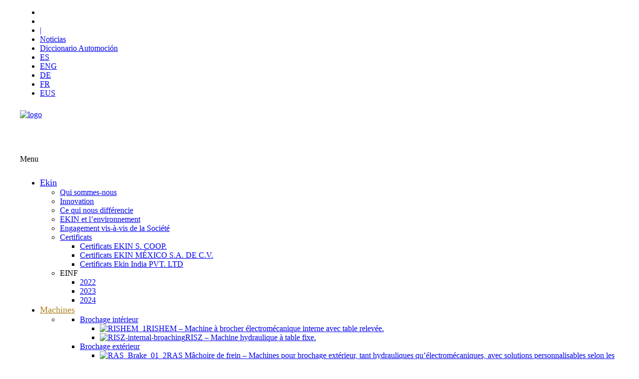

--- FILE ---
content_type: text/html; charset=UTF-8
request_url: https://www.ekin.es/fr/machines/rouleuses
body_size: 149612
content:
<!DOCTYPE html>
<html class="no-touch" lang="fr-FR" xmlns="http://www.w3.org/1999/xhtml">
<head>
<meta http-equiv="Content-Type" content="text/html; charset=UTF-8">
<meta name="viewport" content="width=device-width, initial-scale=1">
<link rel="profile" href="http://gmpg.org/xfn/11">
<link rel="pingback" href="https://www.ekin.es/xmlrpc.php">
<meta name='robots' content='index, follow, max-image-preview:large, max-snippet:-1, max-video-preview:-1' />
<link rel="alternate" hreflang="es" href="https://www.ekin.es/maquinas/laminadoras" />
<link rel="alternate" hreflang="en" href="https://www.ekin.es/en/machines/rolling-machines" />
<link rel="alternate" hreflang="de" href="https://www.ekin.es/de/maschinen-fuer-die-raeum-und-walzbearbeitung/walzmaschinen" />
<link rel="alternate" hreflang="fr" href="https://www.ekin.es/fr/machines/rouleuses" />
<link rel="alternate" hreflang="eu" href="https://www.ekin.es/eu/makinak/ijezteko-makinak" />

	<!-- This site is optimized with the Yoast SEO plugin v26.5 - https://yoast.com/wordpress/plugins/seo/ -->
	<title>Máquinas Laminadoras | EKIN - Soluciones de Brochado y Laminado</title>
	<meta name="description" content="Máquinas Laminadoras. En EKIN somos especialistas en la fabricación de máquinas laminadoras tanto verticales como horizontales desde 1963." />
	<link rel="canonical" href="https://www.ekin.es/fr/machines/rouleuses" />
	<meta property="og:locale" content="fr_FR" />
	<meta property="og:type" content="article" />
	<meta property="og:title" content="Máquinas Laminadoras | EKIN - Soluciones de Brochado y Laminado" />
	<meta property="og:description" content="Máquinas Laminadoras. En EKIN somos especialistas en la fabricación de máquinas laminadoras tanto verticales como horizontales desde 1963." />
	<meta property="og:url" content="https://www.ekin.es/fr/machines/rouleuses" />
	<meta property="og:site_name" content="ekin" />
	<meta property="article:modified_time" content="2020-01-08T16:09:59+00:00" />
	<meta property="og:image" content="https://www.ekin.es/wp-content/uploads/2019/04/lv_125_cam_02.jpg" />
	<meta property="og:image:width" content="1800" />
	<meta property="og:image:height" content="1013" />
	<meta property="og:image:type" content="image/jpeg" />
	<meta name="twitter:card" content="summary_large_image" />
	<meta name="twitter:label1" content="Est. reading time" />
	<meta name="twitter:data1" content="1 minuto" />
	<script type="application/ld+json" class="yoast-schema-graph">{"@context":"https://schema.org","@graph":[{"@type":"WebPage","@id":"https://www.ekin.es/fr/machines/rouleuses","url":"https://www.ekin.es/fr/machines/rouleuses","name":"Máquinas Laminadoras | EKIN - Soluciones de Brochado y Laminado","isPartOf":{"@id":"https://www.ekin.es/eu/#website"},"primaryImageOfPage":{"@id":"https://www.ekin.es/fr/machines/rouleuses#primaryimage"},"image":{"@id":"https://www.ekin.es/fr/machines/rouleuses#primaryimage"},"thumbnailUrl":"https://www.ekin.es/wp-content/uploads/2019/04/lv_125_cam_02.jpg","datePublished":"2019-04-30T14:11:10+00:00","dateModified":"2020-01-08T16:09:59+00:00","description":"Máquinas Laminadoras. En EKIN somos especialistas en la fabricación de máquinas laminadoras tanto verticales como horizontales desde 1963.","breadcrumb":{"@id":"https://www.ekin.es/fr/machines/rouleuses#breadcrumb"},"inLanguage":"es","potentialAction":[{"@type":"ReadAction","target":["https://www.ekin.es/fr/machines/rouleuses"]}]},{"@type":"ImageObject","inLanguage":"es","@id":"https://www.ekin.es/fr/machines/rouleuses#primaryimage","url":"https://www.ekin.es/wp-content/uploads/2019/04/lv_125_cam_02.jpg","contentUrl":"https://www.ekin.es/wp-content/uploads/2019/04/lv_125_cam_02.jpg","width":1800,"height":1013},{"@type":"BreadcrumbList","@id":"https://www.ekin.es/fr/machines/rouleuses#breadcrumb","itemListElement":[{"@type":"ListItem","position":1,"name":"Portada","item":"https://www.ekin.es/fr"},{"@type":"ListItem","position":2,"name":"Machines pour brochage et roulage","item":"https://www.ekin.es/fr/machines"},{"@type":"ListItem","position":3,"name":"Rouleuses"}]},{"@type":"WebSite","@id":"https://www.ekin.es/eu/#website","url":"https://www.ekin.es/eu/","name":"ekin","description":"Otro sitio realizado con WordPress","potentialAction":[{"@type":"SearchAction","target":{"@type":"EntryPoint","urlTemplate":"https://www.ekin.es/eu/?s={search_term_string}"},"query-input":{"@type":"PropertyValueSpecification","valueRequired":true,"valueName":"search_term_string"}}],"inLanguage":"es"}]}</script>
	<!-- / Yoast SEO plugin. -->


<link rel='dns-prefetch' href='//maps.googleapis.com' />
<link rel='dns-prefetch' href='//fonts.googleapis.com' />
<link rel="alternate" type="application/rss+xml" title="ekin &raquo; Feed" href="https://www.ekin.es/fr/feed" />
<link rel="alternate" type="application/rss+xml" title="ekin &raquo; Feed de los comentarios" href="https://www.ekin.es/fr/comments/feed" />
<link rel="alternate" title="oEmbed (JSON)" type="application/json+oembed" href="https://www.ekin.es/wp-json/oembed/1.0/embed?url=https%3A%2F%2Fwww.ekin.es%2Ffr%2Fmachines%2Frouleuses" />
<link rel="alternate" title="oEmbed (XML)" type="text/xml+oembed" href="https://www.ekin.es/wp-json/oembed/1.0/embed?url=https%3A%2F%2Fwww.ekin.es%2Ffr%2Fmachines%2Frouleuses&#038;format=xml" />
<style id='wp-img-auto-sizes-contain-inline-css' type='text/css'>
img:is([sizes=auto i],[sizes^="auto," i]){contain-intrinsic-size:3000px 1500px}
/*# sourceURL=wp-img-auto-sizes-contain-inline-css */
</style>
<link rel='stylesheet' id='layerslider-css' href='https://www.ekin.es/wp-content/plugins/LayerSlider/assets/static/layerslider/css/layerslider.css?ver=7.1.3' type='text/css' media='all' />
<style id='wp-emoji-styles-inline-css' type='text/css'>

	img.wp-smiley, img.emoji {
		display: inline !important;
		border: none !important;
		box-shadow: none !important;
		height: 1em !important;
		width: 1em !important;
		margin: 0 0.07em !important;
		vertical-align: -0.1em !important;
		background: none !important;
		padding: 0 !important;
	}
/*# sourceURL=wp-emoji-styles-inline-css */
</style>
<link rel='stylesheet' id='wp-block-library-css' href='https://www.ekin.es/wp-includes/css/dist/block-library/style.min.css?ver=6.9' type='text/css' media='all' />
<style id='global-styles-inline-css' type='text/css'>
:root{--wp--preset--aspect-ratio--square: 1;--wp--preset--aspect-ratio--4-3: 4/3;--wp--preset--aspect-ratio--3-4: 3/4;--wp--preset--aspect-ratio--3-2: 3/2;--wp--preset--aspect-ratio--2-3: 2/3;--wp--preset--aspect-ratio--16-9: 16/9;--wp--preset--aspect-ratio--9-16: 9/16;--wp--preset--color--black: #000000;--wp--preset--color--cyan-bluish-gray: #abb8c3;--wp--preset--color--white: #ffffff;--wp--preset--color--pale-pink: #f78da7;--wp--preset--color--vivid-red: #cf2e2e;--wp--preset--color--luminous-vivid-orange: #ff6900;--wp--preset--color--luminous-vivid-amber: #fcb900;--wp--preset--color--light-green-cyan: #7bdcb5;--wp--preset--color--vivid-green-cyan: #00d084;--wp--preset--color--pale-cyan-blue: #8ed1fc;--wp--preset--color--vivid-cyan-blue: #0693e3;--wp--preset--color--vivid-purple: #9b51e0;--wp--preset--gradient--vivid-cyan-blue-to-vivid-purple: linear-gradient(135deg,rgb(6,147,227) 0%,rgb(155,81,224) 100%);--wp--preset--gradient--light-green-cyan-to-vivid-green-cyan: linear-gradient(135deg,rgb(122,220,180) 0%,rgb(0,208,130) 100%);--wp--preset--gradient--luminous-vivid-amber-to-luminous-vivid-orange: linear-gradient(135deg,rgb(252,185,0) 0%,rgb(255,105,0) 100%);--wp--preset--gradient--luminous-vivid-orange-to-vivid-red: linear-gradient(135deg,rgb(255,105,0) 0%,rgb(207,46,46) 100%);--wp--preset--gradient--very-light-gray-to-cyan-bluish-gray: linear-gradient(135deg,rgb(238,238,238) 0%,rgb(169,184,195) 100%);--wp--preset--gradient--cool-to-warm-spectrum: linear-gradient(135deg,rgb(74,234,220) 0%,rgb(151,120,209) 20%,rgb(207,42,186) 40%,rgb(238,44,130) 60%,rgb(251,105,98) 80%,rgb(254,248,76) 100%);--wp--preset--gradient--blush-light-purple: linear-gradient(135deg,rgb(255,206,236) 0%,rgb(152,150,240) 100%);--wp--preset--gradient--blush-bordeaux: linear-gradient(135deg,rgb(254,205,165) 0%,rgb(254,45,45) 50%,rgb(107,0,62) 100%);--wp--preset--gradient--luminous-dusk: linear-gradient(135deg,rgb(255,203,112) 0%,rgb(199,81,192) 50%,rgb(65,88,208) 100%);--wp--preset--gradient--pale-ocean: linear-gradient(135deg,rgb(255,245,203) 0%,rgb(182,227,212) 50%,rgb(51,167,181) 100%);--wp--preset--gradient--electric-grass: linear-gradient(135deg,rgb(202,248,128) 0%,rgb(113,206,126) 100%);--wp--preset--gradient--midnight: linear-gradient(135deg,rgb(2,3,129) 0%,rgb(40,116,252) 100%);--wp--preset--font-size--small: 13px;--wp--preset--font-size--medium: 20px;--wp--preset--font-size--large: 36px;--wp--preset--font-size--x-large: 42px;--wp--preset--spacing--20: 0.44rem;--wp--preset--spacing--30: 0.67rem;--wp--preset--spacing--40: 1rem;--wp--preset--spacing--50: 1.5rem;--wp--preset--spacing--60: 2.25rem;--wp--preset--spacing--70: 3.38rem;--wp--preset--spacing--80: 5.06rem;--wp--preset--shadow--natural: 6px 6px 9px rgba(0, 0, 0, 0.2);--wp--preset--shadow--deep: 12px 12px 50px rgba(0, 0, 0, 0.4);--wp--preset--shadow--sharp: 6px 6px 0px rgba(0, 0, 0, 0.2);--wp--preset--shadow--outlined: 6px 6px 0px -3px rgb(255, 255, 255), 6px 6px rgb(0, 0, 0);--wp--preset--shadow--crisp: 6px 6px 0px rgb(0, 0, 0);}:where(.is-layout-flex){gap: 0.5em;}:where(.is-layout-grid){gap: 0.5em;}body .is-layout-flex{display: flex;}.is-layout-flex{flex-wrap: wrap;align-items: center;}.is-layout-flex > :is(*, div){margin: 0;}body .is-layout-grid{display: grid;}.is-layout-grid > :is(*, div){margin: 0;}:where(.wp-block-columns.is-layout-flex){gap: 2em;}:where(.wp-block-columns.is-layout-grid){gap: 2em;}:where(.wp-block-post-template.is-layout-flex){gap: 1.25em;}:where(.wp-block-post-template.is-layout-grid){gap: 1.25em;}.has-black-color{color: var(--wp--preset--color--black) !important;}.has-cyan-bluish-gray-color{color: var(--wp--preset--color--cyan-bluish-gray) !important;}.has-white-color{color: var(--wp--preset--color--white) !important;}.has-pale-pink-color{color: var(--wp--preset--color--pale-pink) !important;}.has-vivid-red-color{color: var(--wp--preset--color--vivid-red) !important;}.has-luminous-vivid-orange-color{color: var(--wp--preset--color--luminous-vivid-orange) !important;}.has-luminous-vivid-amber-color{color: var(--wp--preset--color--luminous-vivid-amber) !important;}.has-light-green-cyan-color{color: var(--wp--preset--color--light-green-cyan) !important;}.has-vivid-green-cyan-color{color: var(--wp--preset--color--vivid-green-cyan) !important;}.has-pale-cyan-blue-color{color: var(--wp--preset--color--pale-cyan-blue) !important;}.has-vivid-cyan-blue-color{color: var(--wp--preset--color--vivid-cyan-blue) !important;}.has-vivid-purple-color{color: var(--wp--preset--color--vivid-purple) !important;}.has-black-background-color{background-color: var(--wp--preset--color--black) !important;}.has-cyan-bluish-gray-background-color{background-color: var(--wp--preset--color--cyan-bluish-gray) !important;}.has-white-background-color{background-color: var(--wp--preset--color--white) !important;}.has-pale-pink-background-color{background-color: var(--wp--preset--color--pale-pink) !important;}.has-vivid-red-background-color{background-color: var(--wp--preset--color--vivid-red) !important;}.has-luminous-vivid-orange-background-color{background-color: var(--wp--preset--color--luminous-vivid-orange) !important;}.has-luminous-vivid-amber-background-color{background-color: var(--wp--preset--color--luminous-vivid-amber) !important;}.has-light-green-cyan-background-color{background-color: var(--wp--preset--color--light-green-cyan) !important;}.has-vivid-green-cyan-background-color{background-color: var(--wp--preset--color--vivid-green-cyan) !important;}.has-pale-cyan-blue-background-color{background-color: var(--wp--preset--color--pale-cyan-blue) !important;}.has-vivid-cyan-blue-background-color{background-color: var(--wp--preset--color--vivid-cyan-blue) !important;}.has-vivid-purple-background-color{background-color: var(--wp--preset--color--vivid-purple) !important;}.has-black-border-color{border-color: var(--wp--preset--color--black) !important;}.has-cyan-bluish-gray-border-color{border-color: var(--wp--preset--color--cyan-bluish-gray) !important;}.has-white-border-color{border-color: var(--wp--preset--color--white) !important;}.has-pale-pink-border-color{border-color: var(--wp--preset--color--pale-pink) !important;}.has-vivid-red-border-color{border-color: var(--wp--preset--color--vivid-red) !important;}.has-luminous-vivid-orange-border-color{border-color: var(--wp--preset--color--luminous-vivid-orange) !important;}.has-luminous-vivid-amber-border-color{border-color: var(--wp--preset--color--luminous-vivid-amber) !important;}.has-light-green-cyan-border-color{border-color: var(--wp--preset--color--light-green-cyan) !important;}.has-vivid-green-cyan-border-color{border-color: var(--wp--preset--color--vivid-green-cyan) !important;}.has-pale-cyan-blue-border-color{border-color: var(--wp--preset--color--pale-cyan-blue) !important;}.has-vivid-cyan-blue-border-color{border-color: var(--wp--preset--color--vivid-cyan-blue) !important;}.has-vivid-purple-border-color{border-color: var(--wp--preset--color--vivid-purple) !important;}.has-vivid-cyan-blue-to-vivid-purple-gradient-background{background: var(--wp--preset--gradient--vivid-cyan-blue-to-vivid-purple) !important;}.has-light-green-cyan-to-vivid-green-cyan-gradient-background{background: var(--wp--preset--gradient--light-green-cyan-to-vivid-green-cyan) !important;}.has-luminous-vivid-amber-to-luminous-vivid-orange-gradient-background{background: var(--wp--preset--gradient--luminous-vivid-amber-to-luminous-vivid-orange) !important;}.has-luminous-vivid-orange-to-vivid-red-gradient-background{background: var(--wp--preset--gradient--luminous-vivid-orange-to-vivid-red) !important;}.has-very-light-gray-to-cyan-bluish-gray-gradient-background{background: var(--wp--preset--gradient--very-light-gray-to-cyan-bluish-gray) !important;}.has-cool-to-warm-spectrum-gradient-background{background: var(--wp--preset--gradient--cool-to-warm-spectrum) !important;}.has-blush-light-purple-gradient-background{background: var(--wp--preset--gradient--blush-light-purple) !important;}.has-blush-bordeaux-gradient-background{background: var(--wp--preset--gradient--blush-bordeaux) !important;}.has-luminous-dusk-gradient-background{background: var(--wp--preset--gradient--luminous-dusk) !important;}.has-pale-ocean-gradient-background{background: var(--wp--preset--gradient--pale-ocean) !important;}.has-electric-grass-gradient-background{background: var(--wp--preset--gradient--electric-grass) !important;}.has-midnight-gradient-background{background: var(--wp--preset--gradient--midnight) !important;}.has-small-font-size{font-size: var(--wp--preset--font-size--small) !important;}.has-medium-font-size{font-size: var(--wp--preset--font-size--medium) !important;}.has-large-font-size{font-size: var(--wp--preset--font-size--large) !important;}.has-x-large-font-size{font-size: var(--wp--preset--font-size--x-large) !important;}
/*# sourceURL=global-styles-inline-css */
</style>

<style id='classic-theme-styles-inline-css' type='text/css'>
/*! This file is auto-generated */
.wp-block-button__link{color:#fff;background-color:#32373c;border-radius:9999px;box-shadow:none;text-decoration:none;padding:calc(.667em + 2px) calc(1.333em + 2px);font-size:1.125em}.wp-block-file__button{background:#32373c;color:#fff;text-decoration:none}
/*# sourceURL=/wp-includes/css/classic-themes.min.css */
</style>
<link rel='stylesheet' id='contact-form-7-css' href='https://www.ekin.es/wp-content/plugins/contact-form-7/includes/css/styles.css?ver=6.1.4' type='text/css' media='all' />
<link rel='stylesheet' id='uncodefont-google-css' href='//fonts.googleapis.com/css?family=Poppins%3A300%2Cregular%2C500%2C600%2C700%7CDroid+Serif%3Aregular%2Citalic%2C700%2C700italic%7CPlayfair+Display%3Aregular%2Citalic%2C700%2C700italic%2C900%2C900italic%7CRoboto%3A100%2C100italic%2C300%2C300italic%2Cregular%2Citalic%2C500%2C500italic%2C700%2C700italic%2C900%2C900italic%7CQuicksand%3A300%2Cregular%2C500%2C700%7CLora%3Aregular%2Citalic%2C700%2C700italic%7CRoboto+Condensed%3A300%2C300italic%2Cregular%2Citalic%2C700%2C700italic&#038;subset=devanagari%2Clatin-ext%2Clatin%2Ccyrillic%2Cvietnamese%2Cgreek%2Ccyrillic-ext%2Cgreek-ext&#038;ver=2.10.2' type='text/css' media='all' />
<link rel='stylesheet' id='ye_dynamic-css' href='https://www.ekin.es/wp-content/plugins/youtube-embed/css/main.min.css?ver=5.4' type='text/css' media='all' />
<link rel='stylesheet' id='wpml-menu-item-0-css' href='//www.ekin.es/wp-content/plugins/sitepress-multilingual-cms/templates/language-switchers/menu-item/style.css?ver=1' type='text/css' media='all' />
<link rel='stylesheet' id='uncode-style-css' href='https://www.ekin.es/wp-content/themes/uncode/library/css/style.css?ver=1482654139' type='text/css' media='all' />
<style id='uncode-style-inline-css' type='text/css'>

@media (min-width: 960px) { 
		.limit-width { max-width: 1200px; margin: auto;}
		.menu-container:not(.grid-filters) .menu-horizontal ul.menu-smart .megamenu-block-wrapper > .vc_row[data-parent="true"].limit-width:not(.row-parent-limit) { max-width: calc(1200px - 72px); }
		}
body.menu-custom-padding .col-lg-0.logo-container, body.menu-custom-padding .col-lg-2.logo-container, body.menu-custom-padding .col-lg-12 .logo-container, body.menu-custom-padding .col-lg-4.logo-container { padding-top: 9px; padding-bottom: 9px; }
body.menu-custom-padding .col-lg-0.logo-container.shrinked, body.menu-custom-padding .col-lg-2.logo-container.shrinked, body.menu-custom-padding .col-lg-12 .logo-container.shrinked, body.menu-custom-padding .col-lg-4.logo-container.shrinked { padding-top: 0px; padding-bottom: 0px; }
@media (max-width: 959px) { body.menu-custom-padding .menu-container .logo-container { padding-top: 27px !important; padding-bottom: 27px !important; } }
#changer-back-color { transition: background-color 1000ms cubic-bezier(0.25, 1, 0.5, 1) !important; } #changer-back-color > div { transition: opacity 1000ms cubic-bezier(0.25, 1, 0.5, 1) !important; } body.bg-changer-init.disable-hover .main-wrapper .style-light,  body.bg-changer-init.disable-hover .main-wrapper .style-light h1,  body.bg-changer-init.disable-hover .main-wrapper .style-light h2, body.bg-changer-init.disable-hover .main-wrapper .style-light h3, body.bg-changer-init.disable-hover .main-wrapper .style-light h4, body.bg-changer-init.disable-hover .main-wrapper .style-light h5, body.bg-changer-init.disable-hover .main-wrapper .style-light h6, body.bg-changer-init.disable-hover .main-wrapper .style-light a, body.bg-changer-init.disable-hover .main-wrapper .style-dark, body.bg-changer-init.disable-hover .main-wrapper .style-dark h1, body.bg-changer-init.disable-hover .main-wrapper .style-dark h2, body.bg-changer-init.disable-hover .main-wrapper .style-dark h3, body.bg-changer-init.disable-hover .main-wrapper .style-dark h4, body.bg-changer-init.disable-hover .main-wrapper .style-dark h5, body.bg-changer-init.disable-hover .main-wrapper .style-dark h6, body.bg-changer-init.disable-hover .main-wrapper .style-dark a { transition: color 1000ms cubic-bezier(0.25, 1, 0.5, 1) !important; }
/*# sourceURL=uncode-style-inline-css */
</style>
<link rel='stylesheet' id='uncode-icons-css' href='https://www.ekin.es/wp-content/themes/uncode/library/css/uncode-icons.css?ver=1482654139' type='text/css' media='all' />
<link rel='stylesheet' id='uncode-custom-style-css' href='https://www.ekin.es/wp-content/themes/uncode/library/css/style-custom.css?ver=1482654139' type='text/css' media='all' />
<style id='uncode-custom-style-inline-css' type='text/css'>
.ekin-form {width:100%!important;border-bottom:2px solid #dcdbdb!important;border-top:none!important;border-right:none!important;border-left:none!important;background:transparent!important;}.form-xl {width:100%!important;border-bottom:2px solid #dcdbdb!important;border-top:none!important;border-right:none!important;border-left:none!important;background:transparent!important;}@media (max-width:959px) {.submenu-dark .menu-smart, .submenu-dark .menu-sidebar-inner, .submenu-dark .main-menu-container {background-color:#ffffff;vertical-align:top!important;}}#menu-top-bar i {margin-right:0px!important;font-size:14px;}#menu-top-bar-eng i {margin-right:0px!important;font-size:14px;}#menu-top-bar-de i {margin-right:0px!important;font-size:14px;}#menu-top-bar-fr i {margin-right:0px!important;font-size:14px;}#menu-top-bar-eus i {margin-right:0px!important;font-size:14px;}.row-breadcrumb.row-breadcrumb-light {background-color:#af8420;}.row-breadcrumb.row-breadcrumb-light .breadcrumb-title {color:#ffffff;}.breadcrumb.header-subtitle {color:#ffffff;}.breadcrumb.header-subtitle li a {color:#ffffff;}.row-container.row-breadcrumb.row-breadcrumb-light.text-left .row.row-parent.style-light.limit-width {padding:7px 36px 7px 36px;}.widget-container.widget_nav_menu .menu-item.menu-item-type-post_type.menu-item-object-page {display:block;border-left:4px solid #eeeeee;padding-top:0.556rem;padding-bottom:0.556rem;padding-left:0.833rem;color:#222222;font-weight:bold;}.widget-container.widget_nav_menu li a, .widget-container.widget_custom_menu li a {font-size:15px;}.widget-container.widget_nav_menu .menu-item.menu-item-type-post_type.menu-item-object-page.current-menu-item.page_item {border-left:4px solid #af8420;color:#af8420;display:block;padding-top:0.556rem;padding-bottom:0.556rem;padding-left:0.833rem;font-weight:bold;}.widget-container.widget_nav_menu .menu-item a:before, .widget-container.widget_custom_menu .menu-item a:before {content:none;}.ubermenu-sub-indicators .ubermenu-has-submenu-drop>.ubermenu-target>.ubermenu-sub-indicator {display:none;}
/*# sourceURL=uncode-custom-style-inline-css */
</style>
<link rel='stylesheet' id='ubermenu-css' href='https://www.ekin.es/wp-content/plugins/ubermenu/pro/assets/css/ubermenu.min.css?ver=3.5' type='text/css' media='all' />
<link rel='stylesheet' id='ubermenu-white-css' href='https://www.ekin.es/wp-content/plugins/ubermenu/pro/assets/css/skins/white.css?ver=6.9' type='text/css' media='all' />
<link rel='stylesheet' id='ubermenu-font-awesome-all-css' href='https://www.ekin.es/wp-content/plugins/ubermenu/assets/fontawesome/css/all.min.css?ver=6.9' type='text/css' media='all' />
<script type="text/javascript" id="cookie-law-info-js-extra">
/* <![CDATA[ */
var _ckyConfig = {"_ipData":[],"_assetsURL":"https://www.ekin.es/wp-content/plugins/cookie-law-info/lite/frontend/images/","_publicURL":"https://www.ekin.es","_expiry":"365","_categories":[{"name":"N\u00e9cessaire","slug":"necessary","isNecessary":true,"ccpaDoNotSell":true,"cookies":[],"active":true,"defaultConsent":{"gdpr":true,"ccpa":true}},{"name":"Fonctionnelle","slug":"functional","isNecessary":false,"ccpaDoNotSell":true,"cookies":[],"active":true,"defaultConsent":{"gdpr":false,"ccpa":false}},{"name":"Analytique","slug":"analytics","isNecessary":false,"ccpaDoNotSell":true,"cookies":[],"active":true,"defaultConsent":{"gdpr":false,"ccpa":false}},{"name":"Performance","slug":"performance","isNecessary":false,"ccpaDoNotSell":true,"cookies":[],"active":true,"defaultConsent":{"gdpr":false,"ccpa":false}},{"name":"Publicit\u00e9","slug":"advertisement","isNecessary":false,"ccpaDoNotSell":true,"cookies":[],"active":true,"defaultConsent":{"gdpr":false,"ccpa":false}}],"_activeLaw":"gdpr","_rootDomain":"","_block":"1","_showBanner":"1","_bannerConfig":{"settings":{"type":"box","preferenceCenterType":"popup","position":"bottom-left","applicableLaw":"gdpr"},"behaviours":{"reloadBannerOnAccept":false,"loadAnalyticsByDefault":false,"animations":{"onLoad":"animate","onHide":"sticky"}},"config":{"revisitConsent":{"status":true,"tag":"revisit-consent","position":"bottom-left","meta":{"url":"#"},"styles":{"background-color":"#0056A7"},"elements":{"title":{"type":"text","tag":"revisit-consent-title","status":true,"styles":{"color":"#0056a7"}}}},"preferenceCenter":{"toggle":{"status":true,"tag":"detail-category-toggle","type":"toggle","states":{"active":{"styles":{"background-color":"#1863DC"}},"inactive":{"styles":{"background-color":"#D0D5D2"}}}}},"categoryPreview":{"status":false,"toggle":{"status":true,"tag":"detail-category-preview-toggle","type":"toggle","states":{"active":{"styles":{"background-color":"#1863DC"}},"inactive":{"styles":{"background-color":"#D0D5D2"}}}}},"videoPlaceholder":{"status":true,"styles":{"background-color":"#000000","border-color":"#000000","color":"#ffffff"}},"readMore":{"status":false,"tag":"readmore-button","type":"link","meta":{"noFollow":true,"newTab":true},"styles":{"color":"#1863DC","background-color":"transparent","border-color":"transparent"}},"showMore":{"status":true,"tag":"show-desc-button","type":"button","styles":{"color":"#1863DC"}},"showLess":{"status":true,"tag":"hide-desc-button","type":"button","styles":{"color":"#1863DC"}},"alwaysActive":{"status":true,"tag":"always-active","styles":{"color":"#008000"}},"manualLinks":{"status":true,"tag":"manual-links","type":"link","styles":{"color":"#1863DC"}},"auditTable":{"status":true},"optOption":{"status":true,"toggle":{"status":true,"tag":"optout-option-toggle","type":"toggle","states":{"active":{"styles":{"background-color":"#1863dc"}},"inactive":{"styles":{"background-color":"#FFFFFF"}}}}}}},"_version":"3.3.8","_logConsent":"1","_tags":[{"tag":"accept-button","styles":{"color":"#FFFFFF","background-color":"#1863DC","border-color":"#1863DC"}},{"tag":"reject-button","styles":{"color":"#1863DC","background-color":"transparent","border-color":"#1863DC"}},{"tag":"settings-button","styles":{"color":"#1863DC","background-color":"transparent","border-color":"#1863DC"}},{"tag":"readmore-button","styles":{"color":"#1863DC","background-color":"transparent","border-color":"transparent"}},{"tag":"donotsell-button","styles":{"color":"#1863DC","background-color":"transparent","border-color":"transparent"}},{"tag":"show-desc-button","styles":{"color":"#1863DC"}},{"tag":"hide-desc-button","styles":{"color":"#1863DC"}},{"tag":"cky-always-active","styles":[]},{"tag":"cky-link","styles":[]},{"tag":"accept-button","styles":{"color":"#FFFFFF","background-color":"#1863DC","border-color":"#1863DC"}},{"tag":"revisit-consent","styles":{"background-color":"#0056A7"}}],"_shortCodes":[{"key":"cky_readmore","content":"\u003Ca href=\"#\" class=\"cky-policy\" aria-label=\"Politique relative aux cookies\" target=\"_blank\" rel=\"noopener\" data-cky-tag=\"readmore-button\"\u003EPolitique relative aux cookies\u003C/a\u003E","tag":"readmore-button","status":false,"attributes":{"rel":"nofollow","target":"_blank"}},{"key":"cky_show_desc","content":"\u003Cbutton class=\"cky-show-desc-btn\" data-cky-tag=\"show-desc-button\" aria-label=\"Afficher plus\"\u003EAfficher plus\u003C/button\u003E","tag":"show-desc-button","status":true,"attributes":[]},{"key":"cky_hide_desc","content":"\u003Cbutton class=\"cky-show-desc-btn\" data-cky-tag=\"hide-desc-button\" aria-label=\"Afficher moins\"\u003EAfficher moins\u003C/button\u003E","tag":"hide-desc-button","status":true,"attributes":[]},{"key":"cky_optout_show_desc","content":"[cky_optout_show_desc]","tag":"optout-show-desc-button","status":true,"attributes":[]},{"key":"cky_optout_hide_desc","content":"[cky_optout_hide_desc]","tag":"optout-hide-desc-button","status":true,"attributes":[]},{"key":"cky_category_toggle_label","content":"[cky_{{status}}_category_label] [cky_preference_{{category_slug}}_title]","tag":"","status":true,"attributes":[]},{"key":"cky_enable_category_label","content":"Activer","tag":"","status":true,"attributes":[]},{"key":"cky_disable_category_label","content":"D\u00e9sactiver","tag":"","status":true,"attributes":[]},{"key":"cky_video_placeholder","content":"\u003Cdiv class=\"video-placeholder-normal\" data-cky-tag=\"video-placeholder\" id=\"[UNIQUEID]\"\u003E\u003Cp class=\"video-placeholder-text-normal\" data-cky-tag=\"placeholder-title\"\u003EVeuillez accepter le consentement des cookies\u003C/p\u003E\u003C/div\u003E","tag":"","status":true,"attributes":[]},{"key":"cky_enable_optout_label","content":"Activer","tag":"","status":true,"attributes":[]},{"key":"cky_disable_optout_label","content":"D\u00e9sactiver","tag":"","status":true,"attributes":[]},{"key":"cky_optout_toggle_label","content":"[cky_{{status}}_optout_label] [cky_optout_option_title]","tag":"","status":true,"attributes":[]},{"key":"cky_optout_option_title","content":"Ne pas vendre ou partager mes informations personnelles","tag":"","status":true,"attributes":[]},{"key":"cky_optout_close_label","content":"Fermer","tag":"","status":true,"attributes":[]},{"key":"cky_preference_close_label","content":"Fermer","tag":"","status":true,"attributes":[]}],"_rtl":"","_language":"fr","_providersToBlock":[]};
var _ckyStyles = {"css":".cky-overlay{background: #000000; opacity: 0.4; position: fixed; top: 0; left: 0; width: 100%; height: 100%; z-index: 99999999;}.cky-hide{display: none;}.cky-btn-revisit-wrapper{display: flex; align-items: center; justify-content: center; background: #0056a7; width: 45px; height: 45px; border-radius: 50%; position: fixed; z-index: 999999; cursor: pointer;}.cky-revisit-bottom-left{bottom: 15px; left: 15px;}.cky-revisit-bottom-right{bottom: 15px; right: 15px;}.cky-btn-revisit-wrapper .cky-btn-revisit{display: flex; align-items: center; justify-content: center; background: none; border: none; cursor: pointer; position: relative; margin: 0; padding: 0;}.cky-btn-revisit-wrapper .cky-btn-revisit img{max-width: fit-content; margin: 0; height: 30px; width: 30px;}.cky-revisit-bottom-left:hover::before{content: attr(data-tooltip); position: absolute; background: #4e4b66; color: #ffffff; left: calc(100% + 7px); font-size: 12px; line-height: 16px; width: max-content; padding: 4px 8px; border-radius: 4px;}.cky-revisit-bottom-left:hover::after{position: absolute; content: \"\"; border: 5px solid transparent; left: calc(100% + 2px); border-left-width: 0; border-right-color: #4e4b66;}.cky-revisit-bottom-right:hover::before{content: attr(data-tooltip); position: absolute; background: #4e4b66; color: #ffffff; right: calc(100% + 7px); font-size: 12px; line-height: 16px; width: max-content; padding: 4px 8px; border-radius: 4px;}.cky-revisit-bottom-right:hover::after{position: absolute; content: \"\"; border: 5px solid transparent; right: calc(100% + 2px); border-right-width: 0; border-left-color: #4e4b66;}.cky-revisit-hide{display: none;}.cky-consent-container{position: fixed; width: 440px; box-sizing: border-box; z-index: 9999999; border-radius: 6px;}.cky-consent-container .cky-consent-bar{background: #ffffff; border: 1px solid; padding: 20px 26px; box-shadow: 0 -1px 10px 0 #acabab4d; border-radius: 6px;}.cky-box-bottom-left{bottom: 40px; left: 40px;}.cky-box-bottom-right{bottom: 40px; right: 40px;}.cky-box-top-left{top: 40px; left: 40px;}.cky-box-top-right{top: 40px; right: 40px;}.cky-custom-brand-logo-wrapper .cky-custom-brand-logo{width: 100px; height: auto; margin: 0 0 12px 0;}.cky-notice .cky-title{color: #212121; font-weight: 700; font-size: 18px; line-height: 24px; margin: 0 0 12px 0;}.cky-notice-des *,.cky-preference-content-wrapper *,.cky-accordion-header-des *,.cky-gpc-wrapper .cky-gpc-desc *{font-size: 14px;}.cky-notice-des{color: #212121; font-size: 14px; line-height: 24px; font-weight: 400;}.cky-notice-des img{height: 25px; width: 25px;}.cky-consent-bar .cky-notice-des p,.cky-gpc-wrapper .cky-gpc-desc p,.cky-preference-body-wrapper .cky-preference-content-wrapper p,.cky-accordion-header-wrapper .cky-accordion-header-des p,.cky-cookie-des-table li div:last-child p{color: inherit; margin-top: 0; overflow-wrap: break-word;}.cky-notice-des P:last-child,.cky-preference-content-wrapper p:last-child,.cky-cookie-des-table li div:last-child p:last-child,.cky-gpc-wrapper .cky-gpc-desc p:last-child{margin-bottom: 0;}.cky-notice-des a.cky-policy,.cky-notice-des button.cky-policy{font-size: 14px; color: #1863dc; white-space: nowrap; cursor: pointer; background: transparent; border: 1px solid; text-decoration: underline;}.cky-notice-des button.cky-policy{padding: 0;}.cky-notice-des a.cky-policy:focus-visible,.cky-notice-des button.cky-policy:focus-visible,.cky-preference-content-wrapper .cky-show-desc-btn:focus-visible,.cky-accordion-header .cky-accordion-btn:focus-visible,.cky-preference-header .cky-btn-close:focus-visible,.cky-switch input[type=\"checkbox\"]:focus-visible,.cky-footer-wrapper a:focus-visible,.cky-btn:focus-visible{outline: 2px solid #1863dc; outline-offset: 2px;}.cky-btn:focus:not(:focus-visible),.cky-accordion-header .cky-accordion-btn:focus:not(:focus-visible),.cky-preference-content-wrapper .cky-show-desc-btn:focus:not(:focus-visible),.cky-btn-revisit-wrapper .cky-btn-revisit:focus:not(:focus-visible),.cky-preference-header .cky-btn-close:focus:not(:focus-visible),.cky-consent-bar .cky-banner-btn-close:focus:not(:focus-visible){outline: 0;}button.cky-show-desc-btn:not(:hover):not(:active){color: #1863dc; background: transparent;}button.cky-accordion-btn:not(:hover):not(:active),button.cky-banner-btn-close:not(:hover):not(:active),button.cky-btn-revisit:not(:hover):not(:active),button.cky-btn-close:not(:hover):not(:active){background: transparent;}.cky-consent-bar button:hover,.cky-modal.cky-modal-open button:hover,.cky-consent-bar button:focus,.cky-modal.cky-modal-open button:focus{text-decoration: none;}.cky-notice-btn-wrapper{display: flex; justify-content: flex-start; align-items: center; flex-wrap: wrap; margin-top: 16px;}.cky-notice-btn-wrapper .cky-btn{text-shadow: none; box-shadow: none;}.cky-btn{flex: auto; max-width: 100%; font-size: 14px; font-family: inherit; line-height: 24px; padding: 8px; font-weight: 500; margin: 0 8px 0 0; border-radius: 2px; cursor: pointer; text-align: center; text-transform: none; min-height: 0;}.cky-btn:hover{opacity: 0.8;}.cky-btn-customize{color: #1863dc; background: transparent; border: 2px solid #1863dc;}.cky-btn-reject{color: #1863dc; background: transparent; border: 2px solid #1863dc;}.cky-btn-accept{background: #1863dc; color: #ffffff; border: 2px solid #1863dc;}.cky-btn:last-child{margin-right: 0;}@media (max-width: 576px){.cky-box-bottom-left{bottom: 0; left: 0;}.cky-box-bottom-right{bottom: 0; right: 0;}.cky-box-top-left{top: 0; left: 0;}.cky-box-top-right{top: 0; right: 0;}}@media (max-width: 440px){.cky-box-bottom-left, .cky-box-bottom-right, .cky-box-top-left, .cky-box-top-right{width: 100%; max-width: 100%;}.cky-consent-container .cky-consent-bar{padding: 20px 0;}.cky-custom-brand-logo-wrapper, .cky-notice .cky-title, .cky-notice-des, .cky-notice-btn-wrapper{padding: 0 24px;}.cky-notice-des{max-height: 40vh; overflow-y: scroll;}.cky-notice-btn-wrapper{flex-direction: column; margin-top: 0;}.cky-btn{width: 100%; margin: 10px 0 0 0;}.cky-notice-btn-wrapper .cky-btn-customize{order: 2;}.cky-notice-btn-wrapper .cky-btn-reject{order: 3;}.cky-notice-btn-wrapper .cky-btn-accept{order: 1; margin-top: 16px;}}@media (max-width: 352px){.cky-notice .cky-title{font-size: 16px;}.cky-notice-des *{font-size: 12px;}.cky-notice-des, .cky-btn{font-size: 12px;}}.cky-modal.cky-modal-open{display: flex; visibility: visible; -webkit-transform: translate(-50%, -50%); -moz-transform: translate(-50%, -50%); -ms-transform: translate(-50%, -50%); -o-transform: translate(-50%, -50%); transform: translate(-50%, -50%); top: 50%; left: 50%; transition: all 1s ease;}.cky-modal{box-shadow: 0 32px 68px rgba(0, 0, 0, 0.3); margin: 0 auto; position: fixed; max-width: 100%; background: #ffffff; top: 50%; box-sizing: border-box; border-radius: 6px; z-index: 999999999; color: #212121; -webkit-transform: translate(-50%, 100%); -moz-transform: translate(-50%, 100%); -ms-transform: translate(-50%, 100%); -o-transform: translate(-50%, 100%); transform: translate(-50%, 100%); visibility: hidden; transition: all 0s ease;}.cky-preference-center{max-height: 79vh; overflow: hidden; width: 845px; overflow: hidden; flex: 1 1 0; display: flex; flex-direction: column; border-radius: 6px;}.cky-preference-header{display: flex; align-items: center; justify-content: space-between; padding: 22px 24px; border-bottom: 1px solid;}.cky-preference-header .cky-preference-title{font-size: 18px; font-weight: 700; line-height: 24px;}.cky-preference-header .cky-btn-close{margin: 0; cursor: pointer; vertical-align: middle; padding: 0; background: none; border: none; width: auto; height: auto; min-height: 0; line-height: 0; text-shadow: none; box-shadow: none;}.cky-preference-header .cky-btn-close img{margin: 0; height: 10px; width: 10px;}.cky-preference-body-wrapper{padding: 0 24px; flex: 1; overflow: auto; box-sizing: border-box;}.cky-preference-content-wrapper,.cky-gpc-wrapper .cky-gpc-desc{font-size: 14px; line-height: 24px; font-weight: 400; padding: 12px 0;}.cky-preference-content-wrapper{border-bottom: 1px solid;}.cky-preference-content-wrapper img{height: 25px; width: 25px;}.cky-preference-content-wrapper .cky-show-desc-btn{font-size: 14px; font-family: inherit; color: #1863dc; text-decoration: none; line-height: 24px; padding: 0; margin: 0; white-space: nowrap; cursor: pointer; background: transparent; border-color: transparent; text-transform: none; min-height: 0; text-shadow: none; box-shadow: none;}.cky-accordion-wrapper{margin-bottom: 10px;}.cky-accordion{border-bottom: 1px solid;}.cky-accordion:last-child{border-bottom: none;}.cky-accordion .cky-accordion-item{display: flex; margin-top: 10px;}.cky-accordion .cky-accordion-body{display: none;}.cky-accordion.cky-accordion-active .cky-accordion-body{display: block; padding: 0 22px; margin-bottom: 16px;}.cky-accordion-header-wrapper{cursor: pointer; width: 100%;}.cky-accordion-item .cky-accordion-header{display: flex; justify-content: space-between; align-items: center;}.cky-accordion-header .cky-accordion-btn{font-size: 16px; font-family: inherit; color: #212121; line-height: 24px; background: none; border: none; font-weight: 700; padding: 0; margin: 0; cursor: pointer; text-transform: none; min-height: 0; text-shadow: none; box-shadow: none;}.cky-accordion-header .cky-always-active{color: #008000; font-weight: 600; line-height: 24px; font-size: 14px;}.cky-accordion-header-des{font-size: 14px; line-height: 24px; margin: 10px 0 16px 0;}.cky-accordion-chevron{margin-right: 22px; position: relative; cursor: pointer;}.cky-accordion-chevron-hide{display: none;}.cky-accordion .cky-accordion-chevron i::before{content: \"\"; position: absolute; border-right: 1.4px solid; border-bottom: 1.4px solid; border-color: inherit; height: 6px; width: 6px; -webkit-transform: rotate(-45deg); -moz-transform: rotate(-45deg); -ms-transform: rotate(-45deg); -o-transform: rotate(-45deg); transform: rotate(-45deg); transition: all 0.2s ease-in-out; top: 8px;}.cky-accordion.cky-accordion-active .cky-accordion-chevron i::before{-webkit-transform: rotate(45deg); -moz-transform: rotate(45deg); -ms-transform: rotate(45deg); -o-transform: rotate(45deg); transform: rotate(45deg);}.cky-audit-table{background: #f4f4f4; border-radius: 6px;}.cky-audit-table .cky-empty-cookies-text{color: inherit; font-size: 12px; line-height: 24px; margin: 0; padding: 10px;}.cky-audit-table .cky-cookie-des-table{font-size: 12px; line-height: 24px; font-weight: normal; padding: 15px 10px; border-bottom: 1px solid; border-bottom-color: inherit; margin: 0;}.cky-audit-table .cky-cookie-des-table:last-child{border-bottom: none;}.cky-audit-table .cky-cookie-des-table li{list-style-type: none; display: flex; padding: 3px 0;}.cky-audit-table .cky-cookie-des-table li:first-child{padding-top: 0;}.cky-cookie-des-table li div:first-child{width: 100px; font-weight: 600; word-break: break-word; word-wrap: break-word;}.cky-cookie-des-table li div:last-child{flex: 1; word-break: break-word; word-wrap: break-word; margin-left: 8px;}.cky-footer-shadow{display: block; width: 100%; height: 40px; background: linear-gradient(180deg, rgba(255, 255, 255, 0) 0%, #ffffff 100%); position: absolute; bottom: calc(100% - 1px);}.cky-footer-wrapper{position: relative;}.cky-prefrence-btn-wrapper{display: flex; flex-wrap: wrap; align-items: center; justify-content: center; padding: 22px 24px; border-top: 1px solid;}.cky-prefrence-btn-wrapper .cky-btn{flex: auto; max-width: 100%; text-shadow: none; box-shadow: none;}.cky-btn-preferences{color: #1863dc; background: transparent; border: 2px solid #1863dc;}.cky-preference-header,.cky-preference-body-wrapper,.cky-preference-content-wrapper,.cky-accordion-wrapper,.cky-accordion,.cky-accordion-wrapper,.cky-footer-wrapper,.cky-prefrence-btn-wrapper{border-color: inherit;}@media (max-width: 845px){.cky-modal{max-width: calc(100% - 16px);}}@media (max-width: 576px){.cky-modal{max-width: 100%;}.cky-preference-center{max-height: 100vh;}.cky-prefrence-btn-wrapper{flex-direction: column;}.cky-accordion.cky-accordion-active .cky-accordion-body{padding-right: 0;}.cky-prefrence-btn-wrapper .cky-btn{width: 100%; margin: 10px 0 0 0;}.cky-prefrence-btn-wrapper .cky-btn-reject{order: 3;}.cky-prefrence-btn-wrapper .cky-btn-accept{order: 1; margin-top: 0;}.cky-prefrence-btn-wrapper .cky-btn-preferences{order: 2;}}@media (max-width: 425px){.cky-accordion-chevron{margin-right: 15px;}.cky-notice-btn-wrapper{margin-top: 0;}.cky-accordion.cky-accordion-active .cky-accordion-body{padding: 0 15px;}}@media (max-width: 352px){.cky-preference-header .cky-preference-title{font-size: 16px;}.cky-preference-header{padding: 16px 24px;}.cky-preference-content-wrapper *, .cky-accordion-header-des *{font-size: 12px;}.cky-preference-content-wrapper, .cky-preference-content-wrapper .cky-show-more, .cky-accordion-header .cky-always-active, .cky-accordion-header-des, .cky-preference-content-wrapper .cky-show-desc-btn, .cky-notice-des a.cky-policy{font-size: 12px;}.cky-accordion-header .cky-accordion-btn{font-size: 14px;}}.cky-switch{display: flex;}.cky-switch input[type=\"checkbox\"]{position: relative; width: 44px; height: 24px; margin: 0; background: #d0d5d2; -webkit-appearance: none; border-radius: 50px; cursor: pointer; outline: 0; border: none; top: 0;}.cky-switch input[type=\"checkbox\"]:checked{background: #1863dc;}.cky-switch input[type=\"checkbox\"]:before{position: absolute; content: \"\"; height: 20px; width: 20px; left: 2px; bottom: 2px; border-radius: 50%; background-color: white; -webkit-transition: 0.4s; transition: 0.4s; margin: 0;}.cky-switch input[type=\"checkbox\"]:after{display: none;}.cky-switch input[type=\"checkbox\"]:checked:before{-webkit-transform: translateX(20px); -ms-transform: translateX(20px); transform: translateX(20px);}@media (max-width: 425px){.cky-switch input[type=\"checkbox\"]{width: 38px; height: 21px;}.cky-switch input[type=\"checkbox\"]:before{height: 17px; width: 17px;}.cky-switch input[type=\"checkbox\"]:checked:before{-webkit-transform: translateX(17px); -ms-transform: translateX(17px); transform: translateX(17px);}}.cky-consent-bar .cky-banner-btn-close{position: absolute; right: 9px; top: 5px; background: none; border: none; cursor: pointer; padding: 0; margin: 0; min-height: 0; line-height: 0; height: auto; width: auto; text-shadow: none; box-shadow: none;}.cky-consent-bar .cky-banner-btn-close img{height: 9px; width: 9px; margin: 0;}.cky-notice-group{font-size: 14px; line-height: 24px; font-weight: 400; color: #212121;}.cky-notice-btn-wrapper .cky-btn-do-not-sell{font-size: 14px; line-height: 24px; padding: 6px 0; margin: 0; font-weight: 500; background: none; border-radius: 2px; border: none; cursor: pointer; text-align: left; color: #1863dc; background: transparent; border-color: transparent; box-shadow: none; text-shadow: none;}.cky-consent-bar .cky-banner-btn-close:focus-visible,.cky-notice-btn-wrapper .cky-btn-do-not-sell:focus-visible,.cky-opt-out-btn-wrapper .cky-btn:focus-visible,.cky-opt-out-checkbox-wrapper input[type=\"checkbox\"].cky-opt-out-checkbox:focus-visible{outline: 2px solid #1863dc; outline-offset: 2px;}@media (max-width: 440px){.cky-consent-container{width: 100%;}}@media (max-width: 352px){.cky-notice-des a.cky-policy, .cky-notice-btn-wrapper .cky-btn-do-not-sell{font-size: 12px;}}.cky-opt-out-wrapper{padding: 12px 0;}.cky-opt-out-wrapper .cky-opt-out-checkbox-wrapper{display: flex; align-items: center;}.cky-opt-out-checkbox-wrapper .cky-opt-out-checkbox-label{font-size: 16px; font-weight: 700; line-height: 24px; margin: 0 0 0 12px; cursor: pointer;}.cky-opt-out-checkbox-wrapper input[type=\"checkbox\"].cky-opt-out-checkbox{background-color: #ffffff; border: 1px solid black; width: 20px; height: 18.5px; margin: 0; -webkit-appearance: none; position: relative; display: flex; align-items: center; justify-content: center; border-radius: 2px; cursor: pointer;}.cky-opt-out-checkbox-wrapper input[type=\"checkbox\"].cky-opt-out-checkbox:checked{background-color: #1863dc; border: none;}.cky-opt-out-checkbox-wrapper input[type=\"checkbox\"].cky-opt-out-checkbox:checked::after{left: 6px; bottom: 4px; width: 7px; height: 13px; border: solid #ffffff; border-width: 0 3px 3px 0; border-radius: 2px; -webkit-transform: rotate(45deg); -ms-transform: rotate(45deg); transform: rotate(45deg); content: \"\"; position: absolute; box-sizing: border-box;}.cky-opt-out-checkbox-wrapper.cky-disabled .cky-opt-out-checkbox-label,.cky-opt-out-checkbox-wrapper.cky-disabled input[type=\"checkbox\"].cky-opt-out-checkbox{cursor: no-drop;}.cky-gpc-wrapper{margin: 0 0 0 32px;}.cky-footer-wrapper .cky-opt-out-btn-wrapper{display: flex; flex-wrap: wrap; align-items: center; justify-content: center; padding: 22px 24px;}.cky-opt-out-btn-wrapper .cky-btn{flex: auto; max-width: 100%; text-shadow: none; box-shadow: none;}.cky-opt-out-btn-wrapper .cky-btn-cancel{border: 1px solid #dedfe0; background: transparent; color: #858585;}.cky-opt-out-btn-wrapper .cky-btn-confirm{background: #1863dc; color: #ffffff; border: 1px solid #1863dc;}@media (max-width: 352px){.cky-opt-out-checkbox-wrapper .cky-opt-out-checkbox-label{font-size: 14px;}.cky-gpc-wrapper .cky-gpc-desc, .cky-gpc-wrapper .cky-gpc-desc *{font-size: 12px;}.cky-opt-out-checkbox-wrapper input[type=\"checkbox\"].cky-opt-out-checkbox{width: 16px; height: 16px;}.cky-opt-out-checkbox-wrapper input[type=\"checkbox\"].cky-opt-out-checkbox:checked::after{left: 5px; bottom: 4px; width: 3px; height: 9px;}.cky-gpc-wrapper{margin: 0 0 0 28px;}}.video-placeholder-youtube{background-size: 100% 100%; background-position: center; background-repeat: no-repeat; background-color: #b2b0b059; position: relative; display: flex; align-items: center; justify-content: center; max-width: 100%;}.video-placeholder-text-youtube{text-align: center; align-items: center; padding: 10px 16px; background-color: #000000cc; color: #ffffff; border: 1px solid; border-radius: 2px; cursor: pointer;}.video-placeholder-normal{background-image: url(\"/wp-content/plugins/cookie-law-info/lite/frontend/images/placeholder.svg\"); background-size: 80px; background-position: center; background-repeat: no-repeat; background-color: #b2b0b059; position: relative; display: flex; align-items: flex-end; justify-content: center; max-width: 100%;}.video-placeholder-text-normal{align-items: center; padding: 10px 16px; text-align: center; border: 1px solid; border-radius: 2px; cursor: pointer;}.cky-rtl{direction: rtl; text-align: right;}.cky-rtl .cky-banner-btn-close{left: 9px; right: auto;}.cky-rtl .cky-notice-btn-wrapper .cky-btn:last-child{margin-right: 8px;}.cky-rtl .cky-notice-btn-wrapper .cky-btn:first-child{margin-right: 0;}.cky-rtl .cky-notice-btn-wrapper{margin-left: 0; margin-right: 15px;}.cky-rtl .cky-prefrence-btn-wrapper .cky-btn{margin-right: 8px;}.cky-rtl .cky-prefrence-btn-wrapper .cky-btn:first-child{margin-right: 0;}.cky-rtl .cky-accordion .cky-accordion-chevron i::before{border: none; border-left: 1.4px solid; border-top: 1.4px solid; left: 12px;}.cky-rtl .cky-accordion.cky-accordion-active .cky-accordion-chevron i::before{-webkit-transform: rotate(-135deg); -moz-transform: rotate(-135deg); -ms-transform: rotate(-135deg); -o-transform: rotate(-135deg); transform: rotate(-135deg);}@media (max-width: 768px){.cky-rtl .cky-notice-btn-wrapper{margin-right: 0;}}@media (max-width: 576px){.cky-rtl .cky-notice-btn-wrapper .cky-btn:last-child{margin-right: 0;}.cky-rtl .cky-prefrence-btn-wrapper .cky-btn{margin-right: 0;}.cky-rtl .cky-accordion.cky-accordion-active .cky-accordion-body{padding: 0 22px 0 0;}}@media (max-width: 425px){.cky-rtl .cky-accordion.cky-accordion-active .cky-accordion-body{padding: 0 15px 0 0;}}.cky-rtl .cky-opt-out-btn-wrapper .cky-btn{margin-right: 12px;}.cky-rtl .cky-opt-out-btn-wrapper .cky-btn:first-child{margin-right: 0;}.cky-rtl .cky-opt-out-checkbox-wrapper .cky-opt-out-checkbox-label{margin: 0 12px 0 0;}"};
//# sourceURL=cookie-law-info-js-extra
/* ]]> */
</script>
<script type="text/javascript" src="https://www.ekin.es/wp-content/plugins/cookie-law-info/lite/frontend/js/script.min.js?ver=3.3.8" id="cookie-law-info-js"></script>
<script type="text/javascript" src="https://www.ekin.es/wp-includes/js/jquery/jquery.min.js?ver=3.7.1" id="jquery-core-js"></script>
<script type="text/javascript" src="https://www.ekin.es/wp-includes/js/jquery/jquery-migrate.min.js?ver=3.4.1" id="jquery-migrate-js"></script>
<script type="text/javascript" id="layerslider-utils-js-extra">
/* <![CDATA[ */
var LS_Meta = {"v":"7.1.3","fixGSAP":"1"};
//# sourceURL=layerslider-utils-js-extra
/* ]]> */
</script>
<script type="text/javascript" src="https://www.ekin.es/wp-content/plugins/LayerSlider/assets/static/layerslider/js/layerslider.utils.js?ver=7.1.3" id="layerslider-utils-js"></script>
<script type="text/javascript" src="https://www.ekin.es/wp-content/plugins/LayerSlider/assets/static/layerslider/js/layerslider.kreaturamedia.jquery.js?ver=7.1.3" id="layerslider-js"></script>
<script type="text/javascript" src="https://www.ekin.es/wp-content/plugins/LayerSlider/assets/static/layerslider/js/layerslider.transitions.js?ver=7.1.3" id="layerslider-transitions-js"></script>
<script type="text/javascript" src="/wp-content/themes/uncode/library/js/ai-uncode.js" id="uncodeAI" data-home="/fr/" data-path="/" data-breakpoints-images="258,516,720,1032,1440,2064,2880" id="ai-uncode-js"></script>
<script type="text/javascript" id="uncode-init-js-extra">
/* <![CDATA[ */
var SiteParameters = {"days":"jours","hours":"heures","minutes":"minutes","seconds":"secondes","constant_scroll":"on","scroll_speed":"2","parallax_factor":"0.25","loading":"Chargement...","slide_name":"slide","slide_footer":"footer","ajax_url":"https://www.ekin.es/wp-admin/admin-ajax.php","nonce_adaptive_images":"69d8123070","nonce_srcset_async":"856c36e45b","enable_debug":"","block_mobile_videos":"","is_frontend_editor":"","main_width":["1200","px"],"mobile_parallax_allowed":"","listen_for_screen_update":"1","wireframes_plugin_active":"","sticky_elements":"","resize_quality":"70","register_metadata":"","bg_changer_time":"1000","update_wc_fragments":"1","optimize_shortpixel_image":"","menu_mobile_offcanvas_gap":"45","custom_cursor_selector":"[href], .trigger-overlay, .owl-next, .owl-prev, .owl-dot, input[type=\"submit\"], input[type=\"checkbox\"], button[type=\"submit\"], a[class^=\"ilightbox\"], .ilightbox-thumbnail, .ilightbox-prev, .ilightbox-next, .overlay-close, .unmodal-close, .qty-inset \u003E span, .share-button li, .uncode-post-titles .tmb.tmb-click-area, .btn-link, .tmb-click-row .t-inside, .lg-outer button, .lg-thumb img, a[data-lbox], .uncode-close-offcanvas-overlay, .uncode-nav-next, .uncode-nav-prev, .uncode-nav-index","mobile_parallax_animation":"","lbox_enhanced":"","native_media_player":"","vimeoPlayerParams":"?autoplay=0","ajax_filter_key_search":"key","ajax_filter_key_unfilter":"unfilter","index_pagination_disable_scroll":"","index_pagination_scroll_to":"","uncode_wc_popup_cart_qty":"","disable_hover_hack":"","uncode_nocookie":"","menuHideOnClick":"1","menuShowOnClick":"","smoothScroll":"","smoothScrollDisableHover":"","smoothScrollQuery":"960","uncode_force_onepage_dots":"","uncode_smooth_scroll_safe":"","uncode_lb_add_galleries":", .gallery","uncode_lb_add_items":", .gallery .gallery-item a","uncode_prev_label":"Previous","uncode_next_label":"Suivant","uncode_slide_label":"Slide","uncode_share_label":"Share on %","uncode_has_ligatures":"","uncode_is_accessible":"","uncode_carousel_itemSelector":"*:not(.hidden)","uncode_adaptive":"1","ai_breakpoints":"258,516,720,1032,1440,2064,2880","uncode_limit_width":"1200px"};
//# sourceURL=uncode-init-js-extra
/* ]]> */
</script>
<script type="text/javascript" src="https://www.ekin.es/wp-content/themes/uncode/library/js/init.js?ver=1482654139" id="uncode-init-js"></script>
<script></script><meta name="generator" content="Powered by LayerSlider 7.1.3 - Multi-Purpose, Responsive, Parallax, Mobile-Friendly Slider Plugin for WordPress." />
<!-- LayerSlider updates and docs at: https://layerslider.com -->
<link rel="https://api.w.org/" href="https://www.ekin.es/wp-json/" /><link rel="alternate" title="JSON" type="application/json" href="https://www.ekin.es/wp-json/wp/v2/pages/84452" /><link rel="EditURI" type="application/rsd+xml" title="RSD" href="https://www.ekin.es/xmlrpc.php?rsd" />
<meta name="generator" content="WordPress 6.9" />
<link rel='shortlink' href='https://www.ekin.es/fr?p=84452' />
<meta name="generator" content="WPML ver:4.3.6 stt:16,1,4,3,2;" />
<style id="cky-style-inline">[data-cky-tag]{visibility:hidden;}</style><style id="ubermenu-custom-generated-css">
/** Font Awesome 4 Compatibility **/
.fa{font-style:normal;font-variant:normal;font-weight:normal;font-family:FontAwesome;}

/** UberMenu Custom Menu Styles (Customizer) **/
/* main */
 .ubermenu-main { margin-top:28px; }
 .ubermenu.ubermenu-main { background:none; border:none; box-shadow:none; }
 .ubermenu.ubermenu-main .ubermenu-item-level-0 > .ubermenu-target { border:none; box-shadow:none; }
 .ubermenu.ubermenu-main.ubermenu-horizontal .ubermenu-submenu-drop.ubermenu-submenu-align-left_edge_bar, .ubermenu.ubermenu-main.ubermenu-horizontal .ubermenu-submenu-drop.ubermenu-submenu-align-full_width { left:0; }
 .ubermenu.ubermenu-main.ubermenu-horizontal .ubermenu-item-level-0.ubermenu-active > .ubermenu-submenu-drop, .ubermenu.ubermenu-main.ubermenu-horizontal:not(.ubermenu-transition-shift) .ubermenu-item-level-0 > .ubermenu-submenu-drop { margin-top:0; }
 .ubermenu-main .ubermenu-item-level-0 > .ubermenu-target { font-size:18px; }
 .ubermenu-main .ubermenu-nav .ubermenu-item.ubermenu-item-level-0 > .ubermenu-target { font-weight:500; }
 .ubermenu.ubermenu-main .ubermenu-item-level-0:hover > .ubermenu-target, .ubermenu-main .ubermenu-item-level-0.ubermenu-active > .ubermenu-target { color:#af8420; }
 .ubermenu-main .ubermenu-item-level-0.ubermenu-current-menu-item > .ubermenu-target, .ubermenu-main .ubermenu-item-level-0.ubermenu-current-menu-parent > .ubermenu-target, .ubermenu-main .ubermenu-item-level-0.ubermenu-current-menu-ancestor > .ubermenu-target { color:#af8420; }
 .ubermenu-main .ubermenu-item.ubermenu-item-level-0 > .ubermenu-highlight { color:#af8420; }


/** UberMenu Custom Menu Item Styles (Menu Item Settings) **/
/* 79318 */  .ubermenu .ubermenu-item.ubermenu-item-79318 > .ubermenu-target,.ubermenu .ubermenu-item.ubermenu-item-79318 > .ubermenu-content-block,.ubermenu .ubermenu-item.ubermenu-item-79318.ubermenu-custom-content-padded { padding:40px 40px 40px 40px; }
/* 79319 */  .ubermenu .ubermenu-item.ubermenu-item-79319 > .ubermenu-target,.ubermenu .ubermenu-item.ubermenu-item-79319 > .ubermenu-content-block,.ubermenu .ubermenu-item.ubermenu-item-79319.ubermenu-custom-content-padded { padding:40px 40px 40px 40px; }
/* 79320 */  .ubermenu .ubermenu-item.ubermenu-item-79320 > .ubermenu-target,.ubermenu .ubermenu-item.ubermenu-item-79320 > .ubermenu-content-block,.ubermenu .ubermenu-item.ubermenu-item-79320.ubermenu-custom-content-padded { padding:40px 40px 40px 40px; }
/* 84663 */  .ubermenu .ubermenu-item-84663 > .ubermenu-target.ubermenu-item-layout-image_left > .ubermenu-target-text { padding-left:74px; }
/* 84664 */  .ubermenu .ubermenu-item-84664 > .ubermenu-target.ubermenu-item-layout-image_left > .ubermenu-target-text { padding-left:74px; }
/* 84665 */  .ubermenu .ubermenu-item-84665 > .ubermenu-target.ubermenu-item-layout-image_left > .ubermenu-target-text { padding-left:74px; }
/* 85129 */  .ubermenu .ubermenu-item-85129 > .ubermenu-target.ubermenu-item-layout-image_left > .ubermenu-target-text { padding-left:74px; }
/* 85130 */  .ubermenu .ubermenu-item-85130 > .ubermenu-target.ubermenu-item-layout-image_left > .ubermenu-target-text { padding-left:74px; }
/* 85131 */  .ubermenu .ubermenu-item-85131 > .ubermenu-target.ubermenu-item-layout-image_left > .ubermenu-target-text { padding-left:74px; }
/* 84182 */  .ubermenu .ubermenu-item-84182 > .ubermenu-target.ubermenu-item-layout-image_left > .ubermenu-target-text { padding-left:74px; }
/* 84181 */  .ubermenu .ubermenu-item-84181 > .ubermenu-target.ubermenu-item-layout-image_left > .ubermenu-target-text { padding-left:74px; }
/* 84183 */  .ubermenu .ubermenu-item-84183 > .ubermenu-target.ubermenu-item-layout-image_left > .ubermenu-target-text { padding-left:74px; }

/* Status: Loaded from Transient */

</style><style type="text/css">.recentcomments a{display:inline !important;padding:0 !important;margin:0 !important;}</style><link rel="icon" href="https://www.ekin.es/wp-content/uploads/2019/04/cropped-logoTT.vect-01-32x32.png" sizes="32x32" />
<link rel="icon" href="https://www.ekin.es/wp-content/uploads/2019/04/cropped-logoTT.vect-01-192x192.png" sizes="192x192" />
<link rel="apple-touch-icon" href="https://www.ekin.es/wp-content/uploads/2019/04/cropped-logoTT.vect-01-180x180.png" />
<meta name="msapplication-TileImage" content="https://www.ekin.es/wp-content/uploads/2019/04/cropped-logoTT.vect-01-270x270.png" />
<noscript><style> .wpb_animate_when_almost_visible { opacity: 1; }</style></noscript></head>
<body class="wp-singular page-template-default page page-id-84452 page-parent page-child parent-pageid-84701 wp-theme-uncode  style-color-wayh-bg hormenu-position-left hmenu hmenu-position-right header-full-width main-center-align menu-custom-padding textual-accent-color menu-sticky-mobile menu-mobile-centered menu-mobile-animated mobile-parallax-not-allowed ilb-no-bounce unreg qw-body-scroll-disabled no-qty-fx wpb-js-composer js-comp-ver-8.7.1.2 vc_responsive" data-border="0">

			<div id="vh_layout_help"></div><div class="body-borders" data-border="0"><div class="top-border body-border-shadow"></div><div class="right-border body-border-shadow"></div><div class="bottom-border body-border-shadow"></div><div class="left-border body-border-shadow"></div><div class="top-border style-color-xsdn-bg"></div><div class="right-border style-color-xsdn-bg"></div><div class="bottom-border style-color-xsdn-bg"></div><div class="left-border style-color-xsdn-bg"></div></div>	<div class="box-wrapper">
		<div class="box-container">
		<script type="text/javascript" id="initBox">UNCODE.initBox();</script>
		<div class="menu-wrapper menu-shrink menu-hide-only menu-sticky-mobile menu-no-arrows">
													<div class="top-menu navbar menu-secondary menu-light submenu-light style-color-xsdn-bg top-menu-padding mobile-hidden tablet-hidden">
																		<div class="row-menu limit-width">
																			<div class="row-menu-inner"><div class="col-lg-0 middle">
																					<div class="menu-bloginfo">
																						<div class="menu-bloginfo-inner style-light">
																							
																						</div>
																					</div>
																				</div>
																				<div class="col-lg-12 menu-horizontal">
																					<div class="navbar-topmenu navbar-nav-last"><ul id="menu-top-bar" class="menu-smart menu-mini sm" role="menu"><li role="menuitem"  id="menu-item-80005" class="menu-item menu-item-type-custom menu-item-object-custom depth-0 menu-item-80005 menu-item-link"><a target="_blank" href="https://www.linkedin.com/company/ekin-group/"><i class="fa fa-social-linkedin"></i><i class="fa fa-angle-right fa-dropdown"></i></a></li>
<li role="menuitem"  id="menu-item-80006" class="menu-item menu-item-type-custom menu-item-object-custom depth-0 menu-item-80006 menu-item-link"><a target="_blank" href="https://www.youtube.com/user/EkinSCoopVideo"><i class="fa fa-youtube-play"></i><i class="fa fa-angle-right fa-dropdown"></i></a></li>
<li role="menuitem"  id="menu-item-81967" class="menu-item menu-item-type-custom menu-item-object-custom depth-0 menu-item-81967 menu-item-link"><a href="#" role="button">|<i class="fa fa-angle-right fa-dropdown"></i></a></li>
<li role="menuitem"  id="menu-item-83071" class="menu-item menu-item-type-post_type menu-item-object-page depth-0 menu-item-83071 menu-item-link"><a href="https://www.ekin.es/noticias">Noticias<i class="fa fa-angle-right fa-dropdown"></i></a></li>
<li role="menuitem"  id="menu-item-86638" class="menu-item menu-item-type-custom menu-item-object-custom depth-0 menu-item-86638 menu-item-link"><a href="https://automotivedictionary.net/">Diccionario Automoción<i class="fa fa-angle-right fa-dropdown"></i></a></li>
<li role="menuitem"  id="menu-item-wpml-ls-92-es" class="menu-item wpml-ls-slot-92 wpml-ls-item wpml-ls-item-es wpml-ls-menu-item wpml-ls-first-item menu-item-type-wpml_ls_menu_item menu-item-object-wpml_ls_menu_item depth-0 menu-item-wpml-ls-92-es menu-item-link"><a title="ES" href="https://www.ekin.es/maquinas/laminadoras"><span class="wpml-ls-native" lang="es">ES</span><i class="fa fa-angle-right fa-dropdown"></i></a></li>
<li role="menuitem"  id="menu-item-wpml-ls-92-en" class="menu-item wpml-ls-slot-92 wpml-ls-item wpml-ls-item-en wpml-ls-menu-item menu-item-type-wpml_ls_menu_item menu-item-object-wpml_ls_menu_item depth-0 menu-item-wpml-ls-92-en menu-item-link"><a title="ENG" href="https://www.ekin.es/en/machines/rolling-machines"><span class="wpml-ls-native" lang="en">ENG</span><i class="fa fa-angle-right fa-dropdown"></i></a></li>
<li role="menuitem"  id="menu-item-wpml-ls-92-de" class="menu-item wpml-ls-slot-92 wpml-ls-item wpml-ls-item-de wpml-ls-menu-item menu-item-type-wpml_ls_menu_item menu-item-object-wpml_ls_menu_item depth-0 menu-item-wpml-ls-92-de menu-item-link"><a title="DE" href="https://www.ekin.es/de/maschinen-fuer-die-raeum-und-walzbearbeitung/walzmaschinen"><span class="wpml-ls-native" lang="de">DE</span><i class="fa fa-angle-right fa-dropdown"></i></a></li>
<li role="menuitem"  id="menu-item-wpml-ls-92-fr" class="menu-item wpml-ls-slot-92 wpml-ls-item wpml-ls-item-fr wpml-ls-current-language wpml-ls-menu-item menu-item-type-wpml_ls_menu_item menu-item-object-wpml_ls_menu_item depth-0 menu-item-wpml-ls-92-fr menu-item-link"><a title="FR" href="https://www.ekin.es/fr/machines/rouleuses"><span class="wpml-ls-native" lang="fr">FR</span><i class="fa fa-angle-right fa-dropdown"></i></a></li>
<li role="menuitem"  id="menu-item-wpml-ls-92-eu" class="menu-item wpml-ls-slot-92 wpml-ls-item wpml-ls-item-eu wpml-ls-menu-item wpml-ls-last-item menu-item-type-wpml_ls_menu_item menu-item-object-wpml_ls_menu_item depth-0 menu-item-wpml-ls-92-eu menu-item-link"><a title="EUS" href="https://www.ekin.es/eu/makinak/ijezteko-makinak"><span class="wpml-ls-native" lang="eu">EUS</span><i class="fa fa-angle-right fa-dropdown"></i></a></li>
</ul></div>
																				</div></div>
																		</div>
																	</div>
													<header id="masthead" class="navbar menu-primary menu-light submenu-dark style-light-original menu-animated menu-with-logo">
														<div class="menu-container menu-hide style-color-xsdn-bg menu-no-borders" role="navigation">
															<div class="row-menu limit-width">
																<div class="row-menu-inner">
																	<div id="logo-container-mobile" class="col-lg-0 logo-container middle">
																		<div id="main-logo" class="navbar-header style-light">
																			<a href="https://www.ekin.es/fr" class="navbar-brand" data-padding-shrink ="0" data-minheight="14" aria-label="ekin"><div class="logo-image main-logo logo-skinnable" data-maxheight="80" style="height: 80px;"><img fetchpriority="high" decoding="async" src="https://www.ekin.es/wp-content/uploads/2019/04/ekin_logo_HR.png" alt="logo" width="1200" height="436" class="img-responsive" /></div></a>
																		</div>
																		<div class="mmb-container"><div class="mobile-additional-icons"></div><div class="mobile-menu-button mobile-menu-button-light lines-button" aria-label="Toggle menu" role="button" tabindex="0"><span class="lines"><span></span></span></div></div>
																	</div>
																	<div class="col-lg-12 main-menu-container middle">
																		<div class="menu-horizontal menu-dd-shadow-lg ">
																			<div class="menu-horizontal-inner">
																				
<!-- UberMenu [Configuration:main] [Theme Loc:primary] [Integration:auto] -->
<a class="ubermenu-responsive-toggle ubermenu-responsive-toggle-main ubermenu-skin-white ubermenu-loc-primary ubermenu-responsive-toggle-content-align-center ubermenu-responsive-toggle-align-full ubermenu-responsive-toggle-open" data-ubermenu-target="ubermenu-main-81-primary-2"><i class="fas fa-bars"></i>Menu</a><nav id="ubermenu-main-81-primary-2" class="ubermenu ubermenu-nojs ubermenu-main ubermenu-menu-81 ubermenu-loc-primary ubermenu-responsive ubermenu-responsive-default ubermenu-responsive-nocollapse ubermenu-horizontal ubermenu-transition-shift ubermenu-trigger-hover_intent ubermenu-skin-white  ubermenu-bar-align-full ubermenu-items-align-right ubermenu-bound ubermenu-disable-submenu-scroll ubermenu-sub-indicators ubermenu-retractors-responsive ubermenu-submenu-indicator-closes"><ul id="ubermenu-nav-main-81-primary" class="ubermenu-nav"><li id="menu-item-84150" class="ubermenu-item ubermenu-item-type-custom ubermenu-item-object-custom ubermenu-item-has-children ubermenu-item-84150 ubermenu-item-level-0 ubermenu-column ubermenu-column-auto ubermenu-has-submenu-drop ubermenu-has-submenu-flyout" ><a class="ubermenu-target ubermenu-item-layout-default ubermenu-item-layout-text_only" href="#" tabindex="0"><span class="ubermenu-target-title ubermenu-target-text">Ekin</span><i class='ubermenu-sub-indicator fas fa-angle-down'></i></a><ul  class="ubermenu-submenu ubermenu-submenu-id-84150 ubermenu-submenu-type-flyout ubermenu-submenu-drop ubermenu-submenu-align-left_edge_item"  ><li id="menu-item-84638" class="ubermenu-item ubermenu-item-type-post_type ubermenu-item-object-page ubermenu-item-84638 ubermenu-item-auto ubermenu-item-normal ubermenu-item-level-1" ><a class="ubermenu-target ubermenu-item-layout-default ubermenu-item-layout-text_only" href="https://www.ekin.es/fr/qui-sommes-nous"><span class="ubermenu-target-title ubermenu-target-text">Qui sommes-nous</span></a></li><li id="menu-item-84639" class="ubermenu-item ubermenu-item-type-post_type ubermenu-item-object-page ubermenu-item-84639 ubermenu-item-auto ubermenu-item-normal ubermenu-item-level-1" ><a class="ubermenu-target ubermenu-item-layout-default ubermenu-item-layout-text_only" href="https://www.ekin.es/fr/innovation"><span class="ubermenu-target-title ubermenu-target-text">Innovation</span></a></li><li id="menu-item-84640" class="ubermenu-item ubermenu-item-type-post_type ubermenu-item-object-page ubermenu-item-84640 ubermenu-item-auto ubermenu-item-normal ubermenu-item-level-1" ><a class="ubermenu-target ubermenu-item-layout-default ubermenu-item-layout-text_only" href="https://www.ekin.es/fr/ce-qui-nous-differencie"><span class="ubermenu-target-title ubermenu-target-text">Ce qui nous différencie</span></a></li><li id="menu-item-86314" class="ubermenu-item ubermenu-item-type-post_type ubermenu-item-object-page ubermenu-item-86314 ubermenu-item-auto ubermenu-item-normal ubermenu-item-level-1" ><a class="ubermenu-target ubermenu-item-layout-default ubermenu-item-layout-text_only" href="https://www.ekin.es/fr/ekin-et-lenvironnement"><span class="ubermenu-target-title ubermenu-target-text">EKIN et l’environnement</span></a></li><li id="menu-item-84641" class="ubermenu-item ubermenu-item-type-post_type ubermenu-item-object-page ubermenu-item-84641 ubermenu-item-auto ubermenu-item-normal ubermenu-item-level-1" ><a class="ubermenu-target ubermenu-item-layout-default ubermenu-item-layout-text_only" href="https://www.ekin.es/fr/engagement-vis-a-vis-de-la-societe"><span class="ubermenu-target-title ubermenu-target-text">Engagement vis-à-vis de la Société</span></a></li><li id="menu-item-85589" class="ubermenu-item ubermenu-item-type-custom ubermenu-item-object-custom ubermenu-item-has-children ubermenu-item-85589 ubermenu-item-auto ubermenu-item-normal ubermenu-item-level-1 ubermenu-has-submenu-drop ubermenu-has-submenu-flyout" ><a class="ubermenu-target ubermenu-item-layout-default ubermenu-item-layout-text_only" href="#"><span class="ubermenu-target-title ubermenu-target-text">Certificats</span><i class='ubermenu-sub-indicator fas fa-angle-down'></i></a><ul  class="ubermenu-submenu ubermenu-submenu-id-85589 ubermenu-submenu-type-auto ubermenu-submenu-type-flyout ubermenu-submenu-drop ubermenu-submenu-align-left_edge_item"  ><li id="menu-item-85588" class="ubermenu-item ubermenu-item-type-post_type ubermenu-item-object-page ubermenu-item-85588 ubermenu-item-auto ubermenu-item-normal ubermenu-item-level-2" ><a class="ubermenu-target ubermenu-item-layout-default ubermenu-item-layout-text_only" href="https://www.ekin.es/fr/certificados-ekinscoop"><span class="ubermenu-target-title ubermenu-target-text">Certificats EKIN S. COOP.</span></a></li><li id="menu-item-85587" class="ubermenu-item ubermenu-item-type-post_type ubermenu-item-object-page ubermenu-item-85587 ubermenu-item-auto ubermenu-item-normal ubermenu-item-level-2" ><a class="ubermenu-target ubermenu-item-layout-default ubermenu-item-layout-text_only" href="https://www.ekin.es/fr/certificadosekinmexikosadecv"><span class="ubermenu-target-title ubermenu-target-text">Certificats EKIN MÉXICO S.A. DE C.V.</span></a></li><li id="menu-item-86412" class="ubermenu-item ubermenu-item-type-post_type ubermenu-item-object-page ubermenu-item-86412 ubermenu-item-auto ubermenu-item-normal ubermenu-item-level-2" ><a class="ubermenu-target ubermenu-item-layout-default ubermenu-item-layout-text_only" href="https://www.ekin.es/fr/certificats-ekin-india-pvt-ltd"><span class="ubermenu-target-title ubermenu-target-text">Certificats Ekin India PVT. LTD</span></a></li></ul></li><li id="menu-item-86140" class="ubermenu-item ubermenu-item-type-custom ubermenu-item-object-custom ubermenu-item-has-children ubermenu-item-86140 ubermenu-item-auto ubermenu-item-normal ubermenu-item-level-1 ubermenu-has-submenu-drop ubermenu-has-submenu-flyout" ><a class="ubermenu-target ubermenu-item-layout-default ubermenu-item-layout-text_only"><span class="ubermenu-target-title ubermenu-target-text">EINF</span><i class='ubermenu-sub-indicator fas fa-angle-down'></i></a><ul  class="ubermenu-submenu ubermenu-submenu-id-86140 ubermenu-submenu-type-auto ubermenu-submenu-type-flyout ubermenu-submenu-drop ubermenu-submenu-align-left_edge_item"  ><li id="menu-item-86589" class="ubermenu-item ubermenu-item-type-custom ubermenu-item-object-custom ubermenu-item-86589 ubermenu-item-auto ubermenu-item-normal ubermenu-item-level-2" ><a class="ubermenu-target ubermenu-item-layout-default ubermenu-item-layout-text_only" href="http://www.ekin.es/wp-content/uploads/2024/01/EINF-EKIN-SCOOP-Y-FILIALES-v4-final.pdf"><span class="ubermenu-target-title ubermenu-target-text">2022</span></a></li><li id="menu-item-86588" class="ubermenu-item ubermenu-item-type-custom ubermenu-item-object-custom ubermenu-item-86588 ubermenu-item-auto ubermenu-item-normal ubermenu-item-level-2" ><a class="ubermenu-target ubermenu-item-layout-default ubermenu-item-layout-text_only" href="http://www.ekin.es/wp-content/uploads/2024/07/EINF-EKIN-SCOOP-Y-FILIALES-2023-.pdf"><span class="ubermenu-target-title ubermenu-target-text">2023</span></a></li><li id="menu-item-86587" class="ubermenu-item ubermenu-item-type-custom ubermenu-item-object-custom ubermenu-item-86587 ubermenu-item-auto ubermenu-item-normal ubermenu-item-level-2" ><a class="ubermenu-target ubermenu-item-layout-default ubermenu-item-layout-text_only" href="http://www.ekin.es/wp-content/uploads/2025/07/EINF-EKIN-SCOOP-Y-FILIALES-2024-.pdf"><span class="ubermenu-target-title ubermenu-target-text">2024</span></a></li></ul></li></ul></li><li id="menu-item-84706" class="ubermenu-item ubermenu-item-type-post_type ubermenu-item-object-page ubermenu-current-page-ancestor ubermenu-current-menu-ancestor ubermenu-current-page-parent ubermenu-current_page_ancestor ubermenu-item-has-children ubermenu-item-84706 ubermenu-item-level-0 ubermenu-column ubermenu-column-auto ubermenu-has-submenu-drop ubermenu-has-submenu-mega" ><a class="ubermenu-target ubermenu-item-layout-default ubermenu-item-layout-text_only" href="https://www.ekin.es/fr/machines" tabindex="0"><span class="ubermenu-target-title ubermenu-target-text">Machines</span><i class='ubermenu-sub-indicator fas fa-angle-down'></i></a><ul  class="ubermenu-submenu ubermenu-submenu-id-84706 ubermenu-submenu-type-auto ubermenu-submenu-type-mega ubermenu-submenu-drop ubermenu-submenu-align-full_width"  ><!-- begin Tabs: [Tabs] 84699 --><li id="menu-item-84699" class="ubermenu-item ubermenu-tabs ubermenu-item-84699 ubermenu-item-level-1 ubermenu-column ubermenu-column-full ubermenu-tab-layout-left ubermenu-tabs-show-default ubermenu-tabs-show-current"><ul  class="ubermenu-tabs-group ubermenu-column ubermenu-column-1-4 ubermenu-submenu ubermenu-submenu-id-84699 ubermenu-submenu-type-auto ubermenu-submenu-type-tabs-group"  ><li id="menu-item-84642" class="ubermenu-tab ubermenu-item ubermenu-item-type-post_type ubermenu-item-object-page ubermenu-item-has-children ubermenu-item-84642 ubermenu-item-auto ubermenu-column ubermenu-column-full ubermenu-has-submenu-drop" data-ubermenu-trigger="mouseover" ><a class="ubermenu-target ubermenu-item-layout-default ubermenu-item-layout-text_only" href="https://www.ekin.es/fr/machines/brochage-interieur"><span class="ubermenu-target-title ubermenu-target-text">Brochage intérieur</span><i class='ubermenu-sub-indicator fas fa-angle-down'></i></a><ul  class="ubermenu-tab-content-panel ubermenu-column ubermenu-column-3-4 ubermenu-submenu ubermenu-submenu-id-84642 ubermenu-submenu-type-tab-content-panel"  ><li id="menu-item-84643" class="ubermenu-item ubermenu-item-type-post_type ubermenu-item-object-page ubermenu-item-84643 ubermenu-item-auto ubermenu-item-header ubermenu-item-level-3 ubermenu-column ubermenu-column-1-2" ><a class="ubermenu-target ubermenu-target-with-image ubermenu-item-layout-image_above" href="https://www.ekin.es/fr/machines/brochage-interieur/rishem"><img decoding="async" class="ubermenu-image ubermenu-image-size-medium" src="https://www.ekin.es/wp-content/uploads/2019/04/RISHEM_1-300x169.jpg" width="300" height="169" alt="RISHEM_1"  /><span class="ubermenu-target-title ubermenu-target-text">RISHEM</span><span class="ubermenu-target-divider"> – </span><span class="ubermenu-target-description ubermenu-target-text">Machine à brocher électromécanique interne avec table relevée.</span></a></li><li id="menu-item-84644" class="ubermenu-item ubermenu-item-type-post_type ubermenu-item-object-page ubermenu-item-84644 ubermenu-item-auto ubermenu-item-header ubermenu-item-level-3 ubermenu-column ubermenu-column-1-2" ><a class="ubermenu-target ubermenu-target-with-image ubermenu-item-layout-image_above" href="https://www.ekin.es/fr/machines/brochage-interieur/risz"><img decoding="async" class="ubermenu-image ubermenu-image-size-medium" src="https://www.ekin.es/wp-content/uploads/2019/07/RISZ-internal-broaching-300x169.jpg" width="300" height="169" alt="RISZ-internal-broaching"  /><span class="ubermenu-target-title ubermenu-target-text">RISZ</span><span class="ubermenu-target-divider"> – </span><span class="ubermenu-target-description ubermenu-target-text">Machine hydraulique à table fixe.</span></a></li></ul></li><li id="menu-item-84645" class="ubermenu-tab ubermenu-item ubermenu-item-type-post_type ubermenu-item-object-page ubermenu-item-has-children ubermenu-item-84645 ubermenu-item-auto ubermenu-column ubermenu-column-full ubermenu-has-submenu-drop" data-ubermenu-trigger="mouseover" ><a class="ubermenu-target ubermenu-item-layout-default ubermenu-item-layout-text_only" href="https://www.ekin.es/fr/machines/brochage-exterieur"><span class="ubermenu-target-title ubermenu-target-text">Brochage extérieur</span><i class='ubermenu-sub-indicator fas fa-angle-down'></i></a><ul  class="ubermenu-tab-content-panel ubermenu-column ubermenu-column-3-4 ubermenu-submenu ubermenu-submenu-id-84645 ubermenu-submenu-type-tab-content-panel"  ><li id="menu-item-85286" class="ubermenu-item ubermenu-item-type-post_type ubermenu-item-object-page ubermenu-item-85286 ubermenu-item-auto ubermenu-item-header ubermenu-item-level-3 ubermenu-column ubermenu-column-1-2" ><a class="ubermenu-target ubermenu-target-with-image ubermenu-item-layout-image_above" href="https://www.ekin.es/fr/machines/brochage-exterieur/ras-machoire-de-frein"><img decoding="async" class="ubermenu-image ubermenu-image-size-medium" src="https://www.ekin.es/wp-content/uploads/2019/04/RAS_Brake_01_2-300x169.jpg" width="300" height="169" alt="RAS_Brake_01_2"  /><span class="ubermenu-target-title ubermenu-target-text">RAS Mâchoire de frein</span><span class="ubermenu-target-divider"> – </span><span class="ubermenu-target-description ubermenu-target-text">Machines pour brochage extérieur, tant hydrauliques qu’électromécaniques, avec solutions personnalisables selon les besoins du client</span></a></li><li id="menu-item-84647" class="ubermenu-item ubermenu-item-type-post_type ubermenu-item-object-page ubermenu-item-84647 ubermenu-item-auto ubermenu-item-header ubermenu-item-level-3 ubermenu-column ubermenu-column-1-2" ><a class="ubermenu-target ubermenu-target-with-image ubermenu-item-layout-image_above" href="https://www.ekin.es/fr/machines/brochage-exterieur/ras-cremaillere-de-direction"><img decoding="async" class="ubermenu-image ubermenu-image-size-medium" src="https://www.ekin.es/wp-content/uploads/2019/04/RAS_Steering_3-300x169.jpg" width="300" height="169" alt="RAS Steering"  /><span class="ubermenu-target-title ubermenu-target-text">RAS Crémaillère de direction</span><span class="ubermenu-target-divider"> – </span><span class="ubermenu-target-description ubermenu-target-text">Machine de brochage extérieur à manœuvre électromécanique.</span></a></li><li id="menu-item-84648" class="ubermenu-item ubermenu-item-type-post_type ubermenu-item-object-page ubermenu-item-84648 ubermenu-item-auto ubermenu-item-header ubermenu-item-level-3 ubermenu-column ubermenu-column-1-2" ><a class="ubermenu-target ubermenu-target-with-image ubermenu-item-layout-image_above" href="https://www.ekin.es/fr/machines/brochage-exterieur/ras-chapeaux-de-palier"><img decoding="async" class="ubermenu-image ubermenu-image-size-medium" src="https://www.ekin.es/wp-content/uploads/2019/07/BROCHAS-TAPAS-ekin-300x157.jpg" width="300" height="157" alt="BROCHAS-TAPAS-ekin"  /><span class="ubermenu-target-title ubermenu-target-text">RAS chapeaux de palier</span><span class="ubermenu-target-divider"> – </span><span class="ubermenu-target-description ubermenu-target-text">Brochage extérieur. Machine de brochage de surface.</span></a></li></ul></li><li id="menu-item-84649" class="ubermenu-tab ubermenu-item ubermenu-item-type-post_type ubermenu-item-object-page ubermenu-current-menu-item ubermenu-page_item ubermenu-page-item-84452 ubermenu-current_page_item ubermenu-item-has-children ubermenu-item-84649 ubermenu-item-auto ubermenu-column ubermenu-column-full ubermenu-has-submenu-drop" data-ubermenu-trigger="mouseover" ><a class="ubermenu-target ubermenu-item-layout-default ubermenu-item-layout-text_only" href="https://www.ekin.es/fr/machines/rouleuses"><span class="ubermenu-target-title ubermenu-target-text">Rouleuses</span><i class='ubermenu-sub-indicator fas fa-angle-down'></i></a><ul  class="ubermenu-tab-content-panel ubermenu-column ubermenu-column-3-4 ubermenu-submenu ubermenu-submenu-id-84649 ubermenu-submenu-type-tab-content-panel"  ><li id="menu-item-84650" class="ubermenu-item ubermenu-item-type-post_type ubermenu-item-object-page ubermenu-item-84650 ubermenu-item-auto ubermenu-item-header ubermenu-item-level-3 ubermenu-column ubermenu-column-1-2" ><a class="ubermenu-target ubermenu-target-with-image ubermenu-item-layout-image_above" href="https://www.ekin.es/fr/machines/rouleuses/rouleuse-verticale"><img decoding="async" class="ubermenu-image ubermenu-image-size-medium" src="https://www.ekin.es/wp-content/uploads/2019/04/lv_125_01-300x169.jpg" width="300" height="169" alt="Laminadora vertical"  /><span class="ubermenu-target-title ubermenu-target-text">Rouleuse verticale</span><span class="ubermenu-target-divider"> – </span><span class="ubermenu-target-description ubermenu-target-text">Rouleuse verticale à manœuvre hydraulique.</span></a></li><li id="menu-item-84651" class="ubermenu-item ubermenu-item-type-post_type ubermenu-item-object-page ubermenu-item-84651 ubermenu-item-auto ubermenu-item-header ubermenu-item-level-3 ubermenu-column ubermenu-column-1-2" ><a class="ubermenu-target ubermenu-target-with-image ubermenu-item-layout-image_above" href="https://www.ekin.es/fr/machines/rouleuses/rouleuse-horizontale"><img decoding="async" class="ubermenu-image ubermenu-image-size-medium" src="https://www.ekin.es/wp-content/uploads/2019/06/laminadora-horizontal-300x169.jpg" width="300" height="169" alt="laminadora-horizontal"  /><span class="ubermenu-target-title ubermenu-target-text">Rouleuse horizontale</span><span class="ubermenu-target-divider"> – </span><span class="ubermenu-target-description ubermenu-target-text">Rouleuse horizontale. Grande rigidité, structure fer.</span></a></li></ul></li></ul></li><!-- end Tabs: [Tabs] 84699 --></ul></li><li id="menu-item-84652" class="ubermenu-item ubermenu-item-type-post_type ubermenu-item-object-page ubermenu-item-has-children ubermenu-item-84652 ubermenu-item-level-0 ubermenu-column ubermenu-column-auto ubermenu-has-submenu-drop ubermenu-has-submenu-mega" ><a class="ubermenu-target ubermenu-item-layout-default ubermenu-item-layout-text_only" href="https://www.ekin.es/fr/outils-de-brochage-et-de-roulage" tabindex="0"><span class="ubermenu-target-title ubermenu-target-text">Outils</span><i class='ubermenu-sub-indicator fas fa-angle-down'></i></a><ul  class="ubermenu-submenu ubermenu-submenu-id-84652 ubermenu-submenu-type-auto ubermenu-submenu-type-mega ubermenu-submenu-drop ubermenu-submenu-align-full_width"  ><!-- begin Tabs: [Tabs] 84700 --><li id="menu-item-84700" class="ubermenu-item ubermenu-tabs ubermenu-item-84700 ubermenu-item-level-1 ubermenu-column ubermenu-column-full ubermenu-tab-layout-left ubermenu-tabs-show-default ubermenu-tabs-show-current"><ul  class="ubermenu-tabs-group ubermenu-column ubermenu-column-1-4 ubermenu-submenu ubermenu-submenu-id-84700 ubermenu-submenu-type-auto ubermenu-submenu-type-tabs-group"  ><li id="menu-item-84653" class="ubermenu-tab ubermenu-item ubermenu-item-type-post_type ubermenu-item-object-page ubermenu-item-has-children ubermenu-item-84653 ubermenu-item-auto ubermenu-column ubermenu-column-full ubermenu-has-submenu-drop" data-ubermenu-trigger="mouseover" ><a class="ubermenu-target ubermenu-item-layout-default ubermenu-item-layout-text_only" href="https://www.ekin.es/fr/outils-de-brochage"><span class="ubermenu-target-title ubermenu-target-text">Outils de brochage</span><i class='ubermenu-sub-indicator fas fa-angle-down'></i></a><ul  class="ubermenu-tab-content-panel ubermenu-column ubermenu-column-3-4 ubermenu-submenu ubermenu-submenu-id-84653 ubermenu-submenu-type-tab-content-panel"  ><li id="menu-item-84654" class="ubermenu-item ubermenu-item-type-post_type ubermenu-item-object-page ubermenu-item-has-children ubermenu-item-84654 ubermenu-item-auto ubermenu-item-header ubermenu-item-level-3 ubermenu-column ubermenu-column-auto ubermenu-has-submenu-stack" ><a class="ubermenu-target ubermenu-item-layout-default ubermenu-item-layout-text_only" href="https://www.ekin.es/fr/outils-de-brochage/brochage-interieur"><span class="ubermenu-target-title ubermenu-target-text">Outils de brochage intérieur</span></a><ul  class="ubermenu-submenu ubermenu-submenu-id-84654 ubermenu-submenu-type-auto ubermenu-submenu-type-stack"  ><li id="menu-item-84655" class="ubermenu-item ubermenu-item-type-post_type ubermenu-item-object-page ubermenu-item-84655 ubermenu-item-auto ubermenu-item-normal ubermenu-item-level-4 ubermenu-column ubermenu-column-auto" ><a class="ubermenu-target ubermenu-item-layout-default ubermenu-item-layout-text_only" href="https://www.ekin.es/fr/outils-de-brochage/brochage-interieur/brochage-dur"><span class="ubermenu-target-title ubermenu-target-text">Brochage dur</span></a></li><li id="menu-item-84656" class="ubermenu-item ubermenu-item-type-post_type ubermenu-item-object-page ubermenu-item-84656 ubermenu-item-auto ubermenu-item-normal ubermenu-item-level-4 ubermenu-column ubermenu-column-auto" ><a class="ubermenu-target ubermenu-item-layout-default ubermenu-item-layout-text_only" href="https://www.ekin.es/fr/outils-de-brochage/brochage-interieur/broches-helicoidales"><span class="ubermenu-target-title ubermenu-target-text">Broches Hélicoïdales</span></a></li><li id="menu-item-84657" class="ubermenu-item ubermenu-item-type-post_type ubermenu-item-object-page ubermenu-item-84657 ubermenu-item-auto ubermenu-item-normal ubermenu-item-level-4 ubermenu-column ubermenu-column-auto" ><a class="ubermenu-target ubermenu-item-layout-default ubermenu-item-layout-text_only" href="https://www.ekin.es/fr/outils-de-brochage/brochage-interieur/broches-droites"><span class="ubermenu-target-title ubermenu-target-text">Broches droites</span></a></li></ul></li><li id="menu-item-85137" class="ubermenu-item ubermenu-item-type-post_type ubermenu-item-object-page ubermenu-item-85137 ubermenu-item-auto ubermenu-item-header ubermenu-item-level-3 ubermenu-column ubermenu-column-auto" ><a class="ubermenu-target ubermenu-item-layout-default ubermenu-item-layout-text_only" href="https://www.ekin.es/fr/outils-de-brochage/outils-de-brochage-exterieur"><span class="ubermenu-target-title ubermenu-target-text">Outils de brochage extérieur</span></a></li><li id="menu-item-85138" class="ubermenu-item ubermenu-item-type-post_type ubermenu-item-object-page ubermenu-item-85138 ubermenu-item-auto ubermenu-item-header ubermenu-item-level-3 ubermenu-column ubermenu-column-auto" ><a class="ubermenu-target ubermenu-item-layout-default ubermenu-item-layout-text_only" href="https://www.ekin.es/fr/outils-de-brochage/outils-de-brochage-special"><span class="ubermenu-target-title ubermenu-target-text">Outils de brochage spécial</span></a></li></ul></li><li id="menu-item-84658" class="ubermenu-tab ubermenu-item ubermenu-item-type-post_type ubermenu-item-object-page ubermenu-item-has-children ubermenu-item-84658 ubermenu-item-auto ubermenu-column ubermenu-column-full ubermenu-has-submenu-drop" data-ubermenu-trigger="mouseover" ><a class="ubermenu-target ubermenu-item-layout-default ubermenu-item-layout-text_only" href="https://www.ekin.es/fr/outils-de-roulage-a-froid"><span class="ubermenu-target-title ubermenu-target-text">Outils de roulage à froid</span><i class='ubermenu-sub-indicator fas fa-angle-down'></i></a><ul  class="ubermenu-tab-content-panel ubermenu-column ubermenu-column-3-4 ubermenu-submenu ubermenu-submenu-id-84658 ubermenu-submenu-type-tab-content-panel"  ><li id="menu-item-84659" class="ubermenu-item ubermenu-item-type-post_type ubermenu-item-object-page ubermenu-item-84659 ubermenu-item-auto ubermenu-item-header ubermenu-item-level-3 ubermenu-column ubermenu-column-auto" ><a class="ubermenu-target ubermenu-item-layout-default ubermenu-item-layout-text_only" href="https://www.ekin.es/fr/outils-de-roulage-a-froid/cremaillere-a-strier"><span class="ubermenu-target-title ubermenu-target-text">Crémaillère à strier</span></a></li><li id="menu-item-84660" class="ubermenu-item ubermenu-item-type-post_type ubermenu-item-object-page ubermenu-item-84660 ubermenu-item-auto ubermenu-item-header ubermenu-item-level-3 ubermenu-column ubermenu-column-auto" ><a class="ubermenu-target ubermenu-item-layout-default ubermenu-item-layout-text_only" href="https://www.ekin.es/fr/outils-de-roulage-a-froid/peignes-a-fileter"><span class="ubermenu-target-title ubermenu-target-text">Peignes à fileter</span></a></li><li id="menu-item-84661" class="ubermenu-item ubermenu-item-type-post_type ubermenu-item-object-page ubermenu-item-84661 ubermenu-item-auto ubermenu-item-header ubermenu-item-level-3 ubermenu-column ubermenu-column-auto" ><a class="ubermenu-target ubermenu-item-layout-default ubermenu-item-layout-text_only" href="https://www.ekin.es/fr/outils-de-roulage-a-froid/rainures-de-graissage"><span class="ubermenu-target-title ubermenu-target-text">Rainures de graissage</span></a></li></ul></li></ul></li><!-- end Tabs: [Tabs] 84700 --></ul></li><li id="menu-item-84662" class="ubermenu-item ubermenu-item-type-post_type ubermenu-item-object-page ubermenu-item-84662 ubermenu-item-level-0 ubermenu-column ubermenu-column-auto" ><a class="ubermenu-target ubermenu-item-layout-default ubermenu-item-layout-text_only" href="https://www.ekin.es/fr/service-de-brochage" tabindex="0"><span class="ubermenu-target-title ubermenu-target-text">Service</span></a></li><li id="menu-item-84153" class="ubermenu-item ubermenu-item-type-custom ubermenu-item-object-custom ubermenu-item-has-children ubermenu-item-84153 ubermenu-item-level-0 ubermenu-column ubermenu-column-auto ubermenu-has-submenu-drop ubermenu-has-submenu-mega" ><a class="ubermenu-target ubermenu-item-layout-default ubermenu-item-layout-text_only" href="#" tabindex="0"><span class="ubermenu-target-title ubermenu-target-text">Secteurs</span><i class='ubermenu-sub-indicator fas fa-angle-down'></i></a><ul  class="ubermenu-submenu ubermenu-submenu-id-84153 ubermenu-submenu-type-auto ubermenu-submenu-type-mega ubermenu-submenu-drop ubermenu-submenu-align-full_width"  ><li id="menu-item-84663" class="ubermenu-item ubermenu-item-type-post_type ubermenu-item-object-page ubermenu-item-84663 ubermenu-item-auto ubermenu-item-header ubermenu-item-level-1 ubermenu-column ubermenu-column-1-3" ><a class="ubermenu-target ubermenu-target-with-image ubermenu-item-layout-default ubermenu-item-layout-image_above" href="https://www.ekin.es/fr/automobile"><img decoding="async" class="ubermenu-image ubermenu-image-size-full" src="https://www.ekin.es/wp-content/uploads/2020/01/car-city-model.svg" width="64px" height="64px" alt="car-city-model"  /><span class="ubermenu-target-title ubermenu-target-text">Automobile</span></a></li><li id="menu-item-84664" class="ubermenu-item ubermenu-item-type-post_type ubermenu-item-object-page ubermenu-item-84664 ubermenu-item-auto ubermenu-item-header ubermenu-item-level-1 ubermenu-column ubermenu-column-1-3" ><a class="ubermenu-target ubermenu-target-with-image ubermenu-item-layout-default ubermenu-item-layout-image_above" href="https://www.ekin.es/fr/aeronautique"><img decoding="async" class="ubermenu-image ubermenu-image-size-full" src="https://www.ekin.es/wp-content/uploads/2020/01/airplane-1.svg" width="64px" height="64px" alt="airplane (1)"  /><span class="ubermenu-target-title ubermenu-target-text">Aéronautique</span></a></li><li id="menu-item-84665" class="ubermenu-item ubermenu-item-type-post_type ubermenu-item-object-page ubermenu-item-84665 ubermenu-item-auto ubermenu-item-header ubermenu-item-level-1 ubermenu-column ubermenu-column-1-3" ><a class="ubermenu-target ubermenu-target-with-image ubermenu-item-layout-default ubermenu-item-layout-image_above" href="https://www.ekin.es/fr/energie"><img decoding="async" class="ubermenu-image ubermenu-image-size-full" src="https://www.ekin.es/wp-content/uploads/2020/01/windmill-2.svg" width="64px" height="64px" alt="windmill (2)"  /><span class="ubermenu-target-title ubermenu-target-text">Énergie</span></a></li></ul></li><li id="menu-item-84666" class="ubermenu-item ubermenu-item-type-post_type ubermenu-item-object-page ubermenu-item-84666 ubermenu-item-level-0 ubermenu-column ubermenu-column-auto" ><a class="ubermenu-target ubermenu-item-layout-default ubermenu-item-layout-text_only" href="https://www.ekin.es/fr/contact" tabindex="0"><span class="ubermenu-target-title ubermenu-target-text">Contact</span></a></li></ul></nav>
<!-- End UberMenu -->
<div class="uncode-close-offcanvas-mobile lines-button close navbar-mobile-el"><span class="lines"></span></div><div class="nav navbar-nav navbar-nav-last navbar-extra-icons"><ul class="menu-smart sm menu-icons menu-smart-social" role="menu"><li role="menuitem" class="menu-item-link search-icon style-light dropdown "><a href="#" class="trigger-overlay search-icon" role="button" data-area="search" data-container="box-container" aria-label="Search">
													<i class="fa fa-search3"></i><span class="desktop-hidden"><span>Search</span></span><i class="fa fa-angle-down fa-dropdown desktop-hidden"></i>
													</a><ul role="menu" class="drop-menu desktop-hidden">
														<li role="menuitem">
															<form class="search" method="get" action="https://www.ekin.es/fr">
																<input type="search" class="search-field no-livesearch" placeholder="Search…" value="" name="s" title="Search…" /></form>
														</li>
													</ul></li></ul></div><div class="desktop-hidden menu-accordion-secondary">
														 							<div class="menu-accordion menu-accordion-2"><ul id="menu-top-bar-1" class="menu-smart sm sm-vertical mobile-secondary-menu" role="menu"><li role="menuitem"  class="menu-item menu-item-type-custom menu-item-object-custom depth-0 menu-item-80005 menu-item-link"><a target="_blank" href="https://www.linkedin.com/company/ekin-group/"><i class="fa fa-social-linkedin"></i><i class="fa fa-angle-right fa-dropdown"></i></a></li>
<li role="menuitem"  class="menu-item menu-item-type-custom menu-item-object-custom depth-0 menu-item-80006 menu-item-link"><a target="_blank" href="https://www.youtube.com/user/EkinSCoopVideo"><i class="fa fa-youtube-play"></i><i class="fa fa-angle-right fa-dropdown"></i></a></li>
<li role="menuitem"  class="menu-item menu-item-type-custom menu-item-object-custom depth-0 menu-item-81967 menu-item-link"><a href="#" role="button">|<i class="fa fa-angle-right fa-dropdown"></i></a></li>
<li role="menuitem"  class="menu-item menu-item-type-post_type menu-item-object-page depth-0 menu-item-83071 menu-item-link"><a href="https://www.ekin.es/noticias">Noticias<i class="fa fa-angle-right fa-dropdown"></i></a></li>
<li role="menuitem"  class="menu-item menu-item-type-custom menu-item-object-custom depth-0 menu-item-86638 menu-item-link"><a href="https://automotivedictionary.net/">Diccionario Automoción<i class="fa fa-angle-right fa-dropdown"></i></a></li>
<li role="menuitem"  class="menu-item wpml-ls-slot-92 wpml-ls-item wpml-ls-item-es wpml-ls-menu-item wpml-ls-first-item menu-item-type-wpml_ls_menu_item menu-item-object-wpml_ls_menu_item depth-0 menu-item-wpml-ls-92-es menu-item-link"><a title="ES" href="https://www.ekin.es/maquinas/laminadoras"><span class="wpml-ls-native" lang="es">ES</span><i class="fa fa-angle-right fa-dropdown"></i></a></li>
<li role="menuitem"  class="menu-item wpml-ls-slot-92 wpml-ls-item wpml-ls-item-en wpml-ls-menu-item menu-item-type-wpml_ls_menu_item menu-item-object-wpml_ls_menu_item depth-0 menu-item-wpml-ls-92-en menu-item-link"><a title="ENG" href="https://www.ekin.es/en/machines/rolling-machines"><span class="wpml-ls-native" lang="en">ENG</span><i class="fa fa-angle-right fa-dropdown"></i></a></li>
<li role="menuitem"  class="menu-item wpml-ls-slot-92 wpml-ls-item wpml-ls-item-de wpml-ls-menu-item menu-item-type-wpml_ls_menu_item menu-item-object-wpml_ls_menu_item depth-0 menu-item-wpml-ls-92-de menu-item-link"><a title="DE" href="https://www.ekin.es/de/maschinen-fuer-die-raeum-und-walzbearbeitung/walzmaschinen"><span class="wpml-ls-native" lang="de">DE</span><i class="fa fa-angle-right fa-dropdown"></i></a></li>
<li role="menuitem"  class="menu-item wpml-ls-slot-92 wpml-ls-item wpml-ls-item-fr wpml-ls-current-language wpml-ls-menu-item menu-item-type-wpml_ls_menu_item menu-item-object-wpml_ls_menu_item depth-0 menu-item-wpml-ls-92-fr menu-item-link"><a title="FR" href="https://www.ekin.es/fr/machines/rouleuses"><span class="wpml-ls-native" lang="fr">FR</span><i class="fa fa-angle-right fa-dropdown"></i></a></li>
<li role="menuitem"  class="menu-item wpml-ls-slot-92 wpml-ls-item wpml-ls-item-eu wpml-ls-menu-item wpml-ls-last-item menu-item-type-wpml_ls_menu_item menu-item-object-wpml_ls_menu_item depth-0 menu-item-wpml-ls-92-eu menu-item-link"><a title="EUS" href="https://www.ekin.es/eu/makinak/ijezteko-makinak"><span class="wpml-ls-native" lang="eu">EUS</span><i class="fa fa-angle-right fa-dropdown"></i></a></li>
</ul></div></div></div>
						
																		</div>
																	</div>
																</div>
															</div></div>
													</header>
												</div>			<script type="text/javascript" id="fixMenuHeight">UNCODE.fixMenuHeight();</script>
						<div class="main-wrapper">
				<div class="main-container">
					<div class="page-wrapper" role="main">
						<div class="sections-container" id="sections-container">
<div id="page-header"><div class="header-wrapper header-uncode-block">
									<div data-parent="true" class="vc_row has-bg need-focus style-color-xsdn-bg row-container boomapps_vcrow" id="row-unique-0"><div class="row unequal col-no-gutter quad-top-padding single-bottom-padding single-h-padding limit-width row-parent row-header" data-height-ratio="70"><div class="wpb_row row-inner"><div class="wpb_column pos-top pos-center align_left column_parent col-lg-12 boomapps_vccolumn single-internal-gutter"><div class="uncol style-spec style-dark"  ><div class="uncoltable"><div class="uncell  boomapps_vccolumn no-block-padding" ><div class="uncont" ><div class="vc_row row-internal row-container boomapps_vcrow"><div class="row row-child"><div class="wpb_row row-inner"><div class="wpb_column pos-top pos-center align_left column_child col-lg-6 boomapps_vccolumn single-internal-gutter"><div class="uncol style-light" ><div class="uncoltable"><div class="uncell  boomapps_vccolumn no-block-padding" ><div class="uncont" ><div class="vc_custom_heading_wrap "><div class="heading-text el-text" ><h1 class="fontsize-155944 fontheight-179065 fontspace-111509 font-weight-300 text-color-prif-color" ><span><span class="text-accent-color">Rouleuses</span></span></h1></div><div class="clear"></div></div><div class="vc_custom_heading_wrap mobile-hidden"><div class="heading-text el-text" ><h2 class="h4 fontheight-357766 fontspace-781688 font-weight-400" ><span>Chez ekin nous somme spécialistes de la fabrication de rouleuses, en déclinaisons verticale et horizontale pour tout type de roulage linéaire. À signaler leur capacité à incorporer différentes géométries dans le roulage de chaque pièce.</span></h2></div><div class="clear"></div></div><span class="btn-container" ><a role="button"  href="#info" class="custom-link btn border-width-0 btn-accent btn-icon-left" title="Máquinas">Voir les machines</a></span></div></div></div></div></div><div class="wpb_column pos-top pos-center align_left column_child col-lg-6 boomapps_vccolumn single-internal-gutter"><div class="uncol style-light" ><div class="uncoltable"><div class="uncell  boomapps_vccolumn no-block-padding" ><div class="uncont" ></div></div></div></div></div></div></div></div></div></div></div></div></div><script id="script-row-unique-0" data-row="script-row-unique-0" type="text/javascript" class="vc_controls">UNCODE.initRow(document.getElementById("row-unique-0"));</script></div></div></div></div></div><script type="text/javascript">UNCODE.initHeader();</script><div class="row-container row-breadcrumb row-breadcrumb-light text-left">
		  					<div class="row row-parent style-light limit-width">
									<div class="breadcrumb-title h5 text-bold">Rouleuses</div><ol class="breadcrumb header-subtitle"><li><a href="https://www.ekin.es/fr">Home</a></li><li><a href="https://www.ekin.es/fr/machines">Machines pour brochage et roulage</a></li><li class="current">Rouleuses</li></ol>
								</div>
							</div><article id="post-84452" class="page-body style-color-xsdn-bg post-84452 page type-page status-publish has-post-thumbnail hentry">
						<div class="post-wrapper">
							<div class="post-body"><div class="row-container">
	        							<div class="row row-parent un-sidebar-layout col-std-gutter no-top-padding no-bottom-padding limit-width">
													<div class="row-inner">
														
														<div class="col-lg-3 col-widgets-sidebar ">
															<div class="uncol style-light">
																<div class="uncoltable">
																	<div class="uncell double-top-padding double-bottom-padding">
																		<div class="uncont">
																			<aside id="custom_html-13" class="widget_text widget widget_custom_html widget-container collapse-init sidebar-widgets"><div class="textwidget custom-html-widget"><div style="padding: 20px;background-color: #082d6d"><h3 class="font-weight-600 style-dark"><span style="color:white;">Plus d’information ?</span></h3>
	
	<h2 class="h5 fontheight-357766 font-weight-400"><span style="color:white;">Notre équipe technico-commerciale sera enchantée de vous aider :</span></h2>

<div class="wpcf7 no-js" id="wpcf7-f84727-p84452-o1" lang="en-US" dir="ltr" data-wpcf7-id="84727">
<div class="screen-reader-response"><p role="status" aria-live="polite" aria-atomic="true"></p> <ul></ul></div>
<form action="/fr/machines/rouleuses#wpcf7-f84727-p84452-o1" method="post" class="wpcf7-form init" aria-label="Contact form" novalidate="novalidate" data-status="init">
<fieldset class="hidden-fields-container"><input type="hidden" name="_wpcf7" value="84727" /><input type="hidden" name="_wpcf7_version" value="6.1.4" /><input type="hidden" name="_wpcf7_locale" value="en_US" /><input type="hidden" name="_wpcf7_unit_tag" value="wpcf7-f84727-p84452-o1" /><input type="hidden" name="_wpcf7_container_post" value="84452" /><input type="hidden" name="_wpcf7_posted_data_hash" value="" /><input type="hidden" name="_wpcf7_recaptcha_response" value="" />
</fieldset>
<p><span class="wpcf7-form-control-wrap" data-name="your-fullname"><input size="40" maxlength="400" class="wpcf7-form-control wpcf7-text wpcf7-validates-as-required form-fluid" aria-required="true" aria-invalid="false" placeholder="Nom" value="" type="text" name="your-fullname" /></span>
</p>
<p><span class="wpcf7-form-control-wrap" data-name="your-email"><input size="40" maxlength="400" class="wpcf7-form-control wpcf7-email wpcf7-validates-as-required wpcf7-text wpcf7-validates-as-email form-fluid" aria-required="true" aria-invalid="false" placeholder="Email" value="" type="email" name="your-email" /></span>
</p>
<div class="wpcf7-inline-wrapper">
	<p class="wpcf7-inline-field"><span class="wpcf7-form-control-wrap" data-name="your-company"><input size="40" maxlength="400" class="wpcf7-form-control wpcf7-text wpcf7-validates-as-required form-fluid" aria-required="true" aria-invalid="false" placeholder="Entreprise" value="" type="text" name="your-company" /></span>
	</p>
	<p class="wpcf7-inline-field"><span class="wpcf7-form-control-wrap" data-name="your-telephone"><input size="40" maxlength="400" class="wpcf7-form-control wpcf7-text wpcf7-validates-as-required form-fluid" aria-required="true" aria-invalid="false" placeholder="Téléphone" value="" type="text" name="your-telephone" /></span>
	</p>
</div>
<p><span class="wpcf7-form-control-wrap" data-name="your-message"><textarea cols="40" rows="8" maxlength="2000" class="wpcf7-form-control wpcf7-textarea" aria-invalid="false" placeholder="Message" name="your-message"></textarea></span>
</p>
<p style="color:white"><span class="wpcf7-form-control-wrap" data-name="acceptance-61"><span class="wpcf7-form-control wpcf7-acceptance"><span class="wpcf7-list-item"><label><input type="checkbox" name="acceptance-61" value="1" aria-invalid="false" /><span class="wpcf7-list-item-label">J'accepte la <a style="color:#af8420" href="http://www.ekin.es/fr/charte-de-confidentialite" target="_blank">charte de confidentialité </a></span></label></span></span></span>
</p>
<p><input class="wpcf7-form-control wpcf7-submit has-spinner btn btn-accent btn-circle" type="submit" value="Envoyer" />
</p><div class="wpcf7-response-output" aria-hidden="true"></div>
</form>
</div>

	</div></div></aside><aside id="nav_menu-4" class="widget widget_nav_menu widget-container collapse-init sidebar-widgets"><div class="menu-productos-fr-container"><ul id="menu-productos-fr" class="menu"><li id="menu-item-84709" class="menu-item menu-item-type-post_type menu-item-object-page current-page-ancestor current-menu-ancestor current-menu-parent current-page-parent current_page_parent current_page_ancestor menu-item-has-children menu-item-84709"><a href="https://www.ekin.es/fr/machines">Machines</a>
<ul class="sub-menu">
	<li id="menu-item-84674" class="menu-item menu-item-type-post_type menu-item-object-page menu-item-has-children menu-item-84674"><a href="https://www.ekin.es/fr/machines/brochage-interieur">Brochage intérieur</a>
	<ul class="sub-menu">
		<li id="menu-item-84675" class="menu-item menu-item-type-post_type menu-item-object-page menu-item-84675"><a href="https://www.ekin.es/fr/machines/brochage-interieur/rishem">RISHEM</a></li>
		<li id="menu-item-84676" class="menu-item menu-item-type-post_type menu-item-object-page menu-item-84676"><a href="https://www.ekin.es/fr/machines/brochage-interieur/risz">RISZ</a></li>
	</ul>
</li>
	<li id="menu-item-84677" class="menu-item menu-item-type-post_type menu-item-object-page menu-item-has-children menu-item-84677"><a href="https://www.ekin.es/fr/machines/brochage-exterieur">Brochage extérieur</a>
	<ul class="sub-menu">
		<li id="menu-item-84679" class="menu-item menu-item-type-post_type menu-item-object-page menu-item-84679"><a href="https://www.ekin.es/fr/machines/brochage-exterieur/ras-cremaillere-de-direction">RAS Crémaillère de direction</a></li>
		<li id="menu-item-84680" class="menu-item menu-item-type-post_type menu-item-object-page menu-item-84680"><a href="https://www.ekin.es/fr/machines/brochage-exterieur/ras-chapeaux-de-palier">RAS chapeaux de palier</a></li>
	</ul>
</li>
	<li id="menu-item-84681" class="menu-item menu-item-type-post_type menu-item-object-page current-menu-item page_item page-item-84452 current_page_item menu-item-has-children menu-item-84681"><a href="https://www.ekin.es/fr/machines/rouleuses" aria-current="page">Rouleuses</a>
	<ul class="sub-menu">
		<li id="menu-item-84682" class="menu-item menu-item-type-post_type menu-item-object-page menu-item-84682"><a href="https://www.ekin.es/fr/machines/rouleuses/rouleuse-verticale">Rouleuse verticale</a></li>
		<li id="menu-item-84683" class="menu-item menu-item-type-post_type menu-item-object-page menu-item-84683"><a href="https://www.ekin.es/fr/machines/rouleuses/rouleuse-horizontale">Rouleuse horizontale</a></li>
	</ul>
</li>
	<li id="menu-item-84684" class="menu-item menu-item-type-post_type menu-item-object-page menu-item-84684"><a href="https://www.ekin.es/fr/machines/service-dassistance-technique-sat">Service d’assistance technique SAT</a></li>
</ul>
</li>
<li id="menu-item-84685" class="menu-item menu-item-type-post_type menu-item-object-page menu-item-has-children menu-item-84685"><a href="https://www.ekin.es/fr/outils-de-brochage-et-de-roulage">Outils de brochage et de roulage</a>
<ul class="sub-menu">
	<li id="menu-item-84686" class="menu-item menu-item-type-post_type menu-item-object-page menu-item-has-children menu-item-84686"><a href="https://www.ekin.es/fr/outils-de-brochage">Outils de brochage</a>
	<ul class="sub-menu">
		<li id="menu-item-84687" class="menu-item menu-item-type-post_type menu-item-object-page menu-item-has-children menu-item-84687"><a href="https://www.ekin.es/fr/outils-de-brochage/brochage-interieur">Outils de brochage intérieur</a>
		<ul class="sub-menu">
			<li id="menu-item-84688" class="menu-item menu-item-type-post_type menu-item-object-page menu-item-84688"><a href="https://www.ekin.es/fr/outils-de-brochage/brochage-interieur/broches-droites">Broches droites</a></li>
			<li id="menu-item-84689" class="menu-item menu-item-type-post_type menu-item-object-page menu-item-84689"><a href="https://www.ekin.es/fr/outils-de-brochage/brochage-interieur/broches-helicoidales">Broches Hélicoïdales</a></li>
			<li id="menu-item-84690" class="menu-item menu-item-type-post_type menu-item-object-page menu-item-84690"><a href="https://www.ekin.es/fr/outils-de-brochage/brochage-interieur/brochage-dur">Brochage dur</a></li>
		</ul>
</li>
		<li id="menu-item-85169" class="menu-item menu-item-type-post_type menu-item-object-page menu-item-85169"><a href="https://www.ekin.es/fr/outils-de-brochage/outils-de-brochage-exterieur">Outils de brochage extérieur</a></li>
		<li id="menu-item-85170" class="menu-item menu-item-type-post_type menu-item-object-page menu-item-85170"><a href="https://www.ekin.es/fr/outils-de-brochage/outils-de-brochage-special">Outils de brochage spécial</a></li>
	</ul>
</li>
	<li id="menu-item-84691" class="menu-item menu-item-type-post_type menu-item-object-page menu-item-has-children menu-item-84691"><a href="https://www.ekin.es/fr/outils-de-roulage-a-froid">Outils de roulage à froid</a>
	<ul class="sub-menu">
		<li id="menu-item-84692" class="menu-item menu-item-type-post_type menu-item-object-page menu-item-84692"><a href="https://www.ekin.es/fr/outils-de-roulage-a-froid/cremaillere-a-strier">Crémaillère à strier</a></li>
		<li id="menu-item-84693" class="menu-item menu-item-type-post_type menu-item-object-page menu-item-84693"><a href="https://www.ekin.es/fr/outils-de-roulage-a-froid/peignes-a-fileter">Peignes à fileter</a></li>
		<li id="menu-item-84694" class="menu-item menu-item-type-post_type menu-item-object-page menu-item-84694"><a href="https://www.ekin.es/fr/outils-de-roulage-a-froid/rainures-de-graissage">Rainures de graissage</a></li>
	</ul>
</li>
</ul>
</li>
<li id="menu-item-84695" class="menu-item menu-item-type-post_type menu-item-object-page menu-item-84695"><a href="https://www.ekin.es/fr/service-de-brochage">Service de Brochage</a></li>
<li class="menu-item menu-item-type-post_type menu-item-object-page menu-item-85286"><a href="https://www.ekin.es/fr/machines/brochage-exterieur/ras-machoire-de-frein">RAS Mâchoire de frein</a></li>
</ul></div></aside>
																		</div>
																	</div>
																</div>
															</div>
														</div>
														<div class="col-lg-9">
					<div class="post-content style-light"><div data-parent="true" class="vc_row row-container onepage-section boomapps_vcrow" data-label="info" data-name="info" id="row-unique-1"><div class="row double-top-padding double-bottom-padding one-h-padding limit-width row-parent"><div class="wpb_row row-inner"><div class="wpb_column pos-middle pos-center align_left column_parent col-lg-12 boomapps_vccolumn half-internal-gutter"><div class="uncol style-light animate_when_almost_visible bottom-t-top"  data-delay="200"><div class="uncoltable"><div class="uncell  boomapps_vccolumn single-block-padding style-color-lxmt-bg has-bg" ><div class="uncont" ><div class="vc_custom_heading_wrap "><div class="heading-text el-text" ><h2 class="fontsize-155944 fontheight-179065 fontspace-111509 font-weight-300" ><span>Rouleuses.</span></h2></div><div class="clear"></div></div><div class="uncode_text_column" ><p>Chez ekin nous somme spécialistes de la fabrication de rouleuses, en déclinaisons verticale et horizontale pour tout type de roulage linéaire. </p>
</div><div class="divider-wrapper "  >
    <hr class="unseparator border-default-color separator-no-padding"  />
</div>
<div id="index-183083" class="isotope-system isotope-general-light grid-general-light" >
			
														<div class="isotope-wrapper grid-wrapper single-gutter" >												<div class="isotope-container grid-container isotope-layout style-masonry isotope-pagination grid-pagination" data-type="masonry" data-layout="masonry" data-lg="1000" data-md="600" data-sm="480" data-vp-height="">			<div class="tmb atc-typography-inherit tmb-iso-w4 tmb-iso-h4 tmb-light tmb-overlay-text-anim tmb-overlay-anim tmb-content-left tmb-image-anim  tmb-id-84461 tmb-img-ratio tmb-content-under tmb-media-first tmb-no-bg" ><div class="t-inside no-anim" ><div class="t-entry-visual"><div class="t-entry-visual-tc"><div class="t-entry-visual-cont"><div class="dummy" style="padding-top: 66.7%;"></div><a role="button" tabindex="-1" href="https://www.ekin.es/fr/machines/rouleuses/rouleuse-verticale" class="pushed" target="_self" data-lb-index="0"><div class="t-entry-visual-overlay"><div class="t-entry-visual-overlay-in style-color-196347-bg" style="opacity: 0.5;"></div></div><div class="t-overlay-wrap"><div class="t-overlay-inner">
														<div class="t-overlay-content">
															<div class="t-overlay-text single-block-padding"><div class="t-entry t-single-line"><i class="fa fa-plus2 t-icon-size-sm t-overlay-icon"></i></div></div></div></div></div><img decoding="async" class="adaptive-async wp-image-84463" src="https://www.ekin.es/wp-content/uploads/2019/04/lv_125_01-uai-258x172.jpg" width="258" height="172" alt="" data-uniqueid="84463-131233" data-guid="https://www.ekin.es/wp-content/uploads/2019/04/lv_125_01.jpg" data-path="2019/04/lv_125_01.jpg" data-width="1800" data-height="1013" data-singlew="4" data-singleh="2.6666666666667" data-crop="1" /></a></div>
					</div>
				</div><div class="t-entry-text">
									<div class="t-entry-text-tc single-block-padding"><div class="t-entry"><h2 class="t-entry-title h2 font-weight-500 title-scale "><a href="https://www.ekin.es/fr/machines/rouleuses/rouleuse-verticale" target="_self">Rouleuse verticale</a></h2><div class="t-entry-cf-detail-202545">Faible encombrement</div><div class="t-entry-cf-detail-763734">Haute rigidité et structure compacte</div><div class="t-entry-cf-detail-167668">Haute précision du rouleau</div></div></div>
							</div></div></div><div class="tmb atc-typography-inherit tmb-iso-w4 tmb-iso-h4 tmb-light tmb-overlay-text-anim tmb-overlay-anim tmb-content-left tmb-image-anim  tmb-id-84470 tmb-img-ratio tmb-content-under tmb-media-first tmb-no-bg" ><div class="t-inside no-anim" ><div class="t-entry-visual"><div class="t-entry-visual-tc"><div class="t-entry-visual-cont"><div class="dummy" style="padding-top: 66.7%;"></div><a role="button" tabindex="-1" href="https://www.ekin.es/fr/machines/rouleuses/rouleuse-horizontale" class="pushed" target="_self" data-lb-index="1"><div class="t-entry-visual-overlay"><div class="t-entry-visual-overlay-in style-color-196347-bg" style="opacity: 0.5;"></div></div><div class="t-overlay-wrap"><div class="t-overlay-inner">
														<div class="t-overlay-content">
															<div class="t-overlay-text single-block-padding"><div class="t-entry t-single-line"><i class="fa fa-plus2 t-icon-size-sm t-overlay-icon"></i></div></div></div></div></div><img decoding="async" class="adaptive-async wp-image-84472" src="https://www.ekin.es/wp-content/uploads/2019/06/laminadora-horizontal-uai-258x172.jpg" width="258" height="172" alt="" data-uniqueid="84472-283772" data-guid="https://www.ekin.es/wp-content/uploads/2019/06/laminadora-horizontal.jpg" data-path="2019/06/laminadora-horizontal.jpg" data-width="1800" data-height="1013" data-singlew="4" data-singleh="2.6666666666667" data-crop="1" /></a></div>
					</div>
				</div><div class="t-entry-text">
									<div class="t-entry-text-tc single-block-padding"><div class="t-entry"><h2 class="t-entry-title h2 font-weight-500 title-scale "><a href="https://www.ekin.es/fr/machines/rouleuses/rouleuse-horizontale" target="_self">Rouleuse horizontale</a></h2><div class="t-entry-cf-detail-202545">Rouleuse horizontale</div><div class="t-entry-cf-detail-763734">Grande rigidité, structure fer</div><div class="t-entry-cf-detail-167668">Haute précision du rouleau</div></div></div>
							</div></div></div>		</div>	
	

	</div>				</div>
</div></div></div></div></div><script id="script-row-unique-1" data-row="script-row-unique-1" type="text/javascript" class="vc_controls">UNCODE.initRow(document.getElementById("row-unique-1"));</script></div></div></div></div>
				</div>
													</div>
												</div>
											</div></div>
						</div>
					</article>
								</div><!-- sections container -->
							</div><!-- page wrapper -->
												<footer id="colophon" class="site-footer" role="contentinfo">
							<div data-parent="true" class="vc_row has-bg need-focus style-color-xsdn-bg row-container boomapps_vcrow" id="row-unique-2"><div class="row double-top-padding single-bottom-padding single-h-padding limit-width row-parent"><div class="wpb_row row-inner"><div class="wpb_column pos-top pos-center align_left column_parent col-lg-12 boomapps_vccolumn single-internal-gutter"><div class="uncol style-light"  ><div class="uncoltable"><div class="uncell  boomapps_vccolumn no-block-padding" ><div class="uncont" ><div class="divider-wrapper "  >
    <hr class="unseparator border-accent-color separator-no-padding"  style="border-top-width: 3px;" />
</div>
<div class="vc_row row-internal row-container boomapps_vcrow"><div class="row col-double-gutter row-child"><div class="wpb_row row-inner"><div class="wpb_column pos-top pos-left align_left column_child col-lg-2 boomapps_vccolumn single-internal-gutter"><div class="uncol style-light" ><div class="uncoltable"><div class="uncell  boomapps_vccolumn no-block-padding" ><div class="uncont" ><div class="uncode-single-media  text-left"><div class="single-wrapper" style="max-width: 100%;"><div class="tmb tmb-light  tmb-media-first tmb-media-last tmb-content-overlay tmb-no-bg"><div class="t-inside"><div class="t-entry-visual"><div class="t-entry-visual-tc"><div class="uncode-single-media-wrapper"><img decoding="async" class="adaptive-async wp-image-78946" src="https://www.ekin.es/wp-content/uploads/2019/04/ekin_logo_HR-uai-258x94.png" width="258" height="94" alt="" data-uniqueid="78946-128942" data-guid="https://www.ekin.es/wp-content/uploads/2019/04/ekin_logo_HR.png" data-path="2019/04/ekin_logo_HR.png" data-width="1200" data-height="436" data-singlew="2" data-singleh="" data-crop="" data-fixed=""></div>
					</div>
				</div></div></div></div></div></div></div></div></div></div><div class="wpb_column pos-top pos-center align_left column_child col-lg-2 boomapps_vccolumn single-internal-gutter"><div class="uncol style-light" ><div class="uncoltable"><div class="uncell  boomapps_vccolumn no-block-padding" ><div class="uncont" ><div class="vc_custom_heading_wrap "><div class="heading-text el-text" ><h6 class="fontsize-160000 fontspace-210350 text-uppercase" ><span>About</span></h6></div><div class="clear"></div></div><div class="uncode_text_column" ><p>Depuis 1963 à la pointe dans le domaine du brochage et du roulage.</p>
</div></div></div></div></div></div><div class="wpb_column pos-top pos-center align_left column_child col-lg-2 boomapps_vccolumn single-internal-gutter"><div class="uncol style-light" ><div class="uncoltable"><div class="uncell  boomapps_vccolumn no-block-padding" ><div class="uncont" ><div class="vc_custom_heading_wrap "><div class="heading-text el-text" ><h6 class="fontsize-160000 fontspace-210350 text-uppercase" ><span>Explorez</span></h6></div><div class="clear"></div></div><div class="uncode-wrapper uncode-list" >
<ul class="icons">
<li><i class="fa fa-arrow-right-thick"></i><a href="http://www.ekin.es/fr/brochage-interieur">Brochage</a></li>
<li><i class="fa fa-arrow-right-thick"></i><a href="http://www.ekin.es/fr/machines/rouleuses">Rouleuses</a></li>
<li><i class="fa fa-arrow-right-thick"></i><a href="http://www.ekin.es/fr/outils-de-brochage-et-de-roulage">Outils</a></li>
<li><i class="fa fa-arrow-right-thick"></i><a href="http://www.ekin.es/fr/service-de-brochage">Service</a></li>
</ul>
</div></div></div></div></div></div><div class="wpb_column pos-top pos-center align_left column_child col-lg-2 boomapps_vccolumn single-internal-gutter"><div class="uncol style-light" ><div class="uncoltable"><div class="uncell  boomapps_vccolumn no-block-padding" ><div class="uncont" ><div class="vc_custom_heading_wrap "><div class="heading-text el-text" ><h6 class="fontsize-160000 fontspace-210350 text-uppercase" ><span>Partners</span></h6></div><div class="clear"></div></div><div class="uncode-single-media  text-left"><div class="single-wrapper" style="max-width: 100%;"><div class="tmb tmb-light  tmb-media-first tmb-media-last tmb-content-overlay tmb-no-bg"><div class="t-inside"><div class="t-entry-visual"><div class="t-entry-visual-tc"><div class="uncode-single-media-wrapper"><div class="fluid-svg"><span id="icon-802358" style="width:100%" class="icon-media"><img decoding="async" src="https://www.ekin.es/wp-content/uploads/2019/06/AFM-Advanced-Manufacturing-Technologies.svg" alt=""></span></div></div>
					</div>
				</div></div></div></div></div><div class="uncode-single-media  text-left"><div class="single-wrapper" style="max-width: 100%;"><div class="tmb tmb-light  tmb-media-first tmb-media-last tmb-content-overlay tmb-no-bg"><div class="t-inside"><div class="t-entry-visual"><div class="t-entry-visual-tc"><div class="uncode-single-media-wrapper"><img decoding="async" class="adaptive-async wp-image-80810" src="https://www.ekin.es/wp-content/uploads/2019/06/logo-hegan-uai-258x68.jpg" width="258" height="68" alt="" data-uniqueid="80810-274625" data-guid="https://www.ekin.es/wp-content/uploads/2019/06/logo-hegan.jpg" data-path="2019/06/logo-hegan.jpg" data-width="1280" data-height="337" data-singlew="2" data-singleh="" data-crop="" data-fixed=""></div>
					</div>
				</div></div></div></div></div></div></div></div></div></div><div class="wpb_column pos-top pos-center align_left column_child col-lg-2 boomapps_vccolumn single-internal-gutter"><div class="uncol style-light" ><div class="uncoltable"><div class="uncell  boomapps_vccolumn no-block-padding" ><div class="uncont" ><div class="vc_custom_heading_wrap "><div class="heading-text el-text" ><h6 class="fontsize-160000 fontspace-210350 text-uppercase" ><span><a href="https://www.google.com/search?tbm=lcl&amp;ei=-1gjXbCJNYaRlwSbxKb4AQ&amp;q=ekin+s+coop&amp;oq=ekin+s+coop&amp;gs_l=psy-ab.3...11223.12514.0.12680.0.0.0.0.0.0.0.0..0.0....0...1c.1.64.psy-ab..0.0.0....0.rblxYpGgDIs#rlfi=hd:;si:3950061562674999591;mv:!1m2!1d43.22821797731903!2d-2.757234993369287!2m2!1d43.22785802268097!2d-2.7577290066307136!3m12!1m3!1d252.19604751011667!2d-2.7574820000000004!3d43.228038!2m3!1f0!2f0!3f0!3m2!1i1020!2i533!4f13.1" target="_blank" rel="noopener noreferrer">ekin S. Coop. Headquarters</a></span></h6></div><div class="clear"></div></div><div class="uncode_text_column" ><p><strong>BOROA</strong></p>
<p>Arriagane Industrialdea s/n (Barrio Boroa) 48340 Amorebieta Etxano<br />
Tel: +34 946731112</p>
</div><div class="uncode_text_column" ><p><strong>LEMOA</strong></p>
<p>Poligono Zubiate , 2 48330 Lemoa</p>
</div></div></div></div></div></div><div class="wpb_column pos-top pos-center align_left column_child col-lg-2 boomapps_vccolumn single-internal-gutter"><div class="uncol style-light" ><div class="uncoltable"><div class="uncell  boomapps_vccolumn no-block-padding" ><div class="uncont" ><div class="vc_custom_heading_wrap "><div class="heading-text el-text" ><h6 class="fontsize-160000 fontspace-210350 text-uppercase" ><span><i class="fa fa-map-marker fa-1x fa-fw text-accent-color"></i> <a href="https://www.google.com/maps/place/Ekin/@20.6432967,-100.5086744,12z/data=!4m8!1m2!2m1!1sekin!3m4!1s0x85d35082eab8908b:0xd7d6ca97a104ea09!8m2!3d20.643406!4d-100.4411192" target="_blank" rel="noopener noreferrer">ekin México S.A. de C.V.</a></span></h6></div><div class="clear"></div></div><div class="vc_custom_heading_wrap "><div class="heading-text el-text" ><h6 class="fontsize-160000 fontspace-210350 text-uppercase" ><span><i class="fa fa-map-marker fa-1x fa-fw text-accent-color"></i> <a href="https://www.google.com/maps/place/Ekin+India+Pvt+Ltd/@28.3709289,76.9177347,15z/data=!4m2!3m1!1s0x0:0x66df26f59136a96b?sa=X&amp;ved=2ahUKEwiZ06jmyKXjAhXpzIUKHafXBtIQ_BIwCnoECA8QCA" target="_blank" rel="noopener noreferrer">ekin India Pvt. Ltd.</a></span></h6></div><div class="clear"></div></div></div></div></div></div></div></div></div></div></div></div></div></div></div><script id="script-row-unique-2" data-row="script-row-unique-2" type="text/javascript" class="vc_controls">UNCODE.initRow(document.getElementById("row-unique-2"));</script></div></div></div>
<div class="row-container style-color-xsdn-bg footer-last">
		  					<div class="row row-parent style-light limit-width no-top-padding no-h-padding no-bottom-padding">
									<div class="site-info uncell col-lg-6 pos-middle text-left"><p>©2020 ekin S.Coop. | <a href="http://www.ekin.es/fr/avertissement-legal">Avertissement légal </a>&#8211; <a href="http:/ / www.ekin.es / fr / charte - de - confidentialite ">Charte de confidentialité</a> &#8211; <a href="
http: //www.ekin.es/fr/politique-de-cookies">Politique de cookies</a> | by <a href="https://www.talka.media/" target="_blank" rel="noopener">Talka</a></p>
</div><!-- site info --><div class="uncell col-lg-6 pos-middle text-right"><div class="social-icon icon-box icon-box-top icon-inline"><a href="https://www.linkedin.com/company/ekin-group/" target="_blank"><i class="fa fa-social-linkedin"></i></a></div><div class="social-icon icon-box icon-box-top icon-inline"><a href="https://www.youtube.com/user/EkinSCoopVideo" target="_blank"><i class="fa fa-youtube-play"></i></a></div><div class="social-icon icon-box icon-box-top icon-inline"><a href="https://twitter.com/ekin_group" target="_blank"><i class="fa fa-social-twitter"></i></a></div></div>
								</div>
							</div>						</footer>
																	</div><!-- main container -->
				</div><!-- main wrapper -->
							</div><!-- box container -->
					</div><!-- box wrapper -->
		<div class="style-light footer-scroll-top"><a href="#" class="scroll-top" aria-label="Scroll to top"><i class="fa fa-angle-up fa-stack btn-default btn-hover-nobg"></i></a></div>
					<div class="overlay overlay-sequential overlay-full style-dark style-dark-bg overlay-search" data-area="search" data-container="box-container">
				<div class="mmb-container"><div class="menu-close-search mobile-menu-button menu-button-offcanvas mobile-menu-button-dark lines-button overlay-close close" data-area="search" data-container="box-container"><span class="lines"></span></div></div>
				<div class="search-container"><form action="https://www.ekin.es/fr" method="get">
	<div class="search-container-inner">
		<label for="s_form_1" aria-label="Recherche"><input type="search" class="search-field form-fluid no-livesearch" placeholder="Rechercher. . ." value="" name="s" id="s_form_1">
		<i class="fa fa-search3" role="button" tabindex="0" aria-labelledby="s_form_1"></i></label>

			</div>
</form>
</div>
			</div>
		
	<script type="speculationrules">
{"prefetch":[{"source":"document","where":{"and":[{"href_matches":"/fr/*"},{"not":{"href_matches":["/wp-*.php","/wp-admin/*","/wp-content/uploads/*","/wp-content/*","/wp-content/plugins/*","/wp-content/themes/uncode/*","/fr/*\\?(.+)"]}},{"not":{"selector_matches":"a[rel~=\"nofollow\"]"}},{"not":{"selector_matches":".no-prefetch, .no-prefetch a"}}]},"eagerness":"conservative"}]}
</script>
<script id="ckyBannerTemplate" type="text/template"><div class="cky-overlay cky-hide"></div><div class="cky-btn-revisit-wrapper cky-revisit-hide" data-cky-tag="revisit-consent" data-tooltip="Paramètres des cookies" style="background-color:#0056a7"> <button class="cky-btn-revisit" aria-label="Paramètres des cookies"> <img src="https://www.ekin.es/wp-content/plugins/cookie-law-info/lite/frontend/images/revisit.svg" alt="Revisit consent button"> </button></div><div class="cky-consent-container cky-hide" tabindex="0"> <div class="cky-consent-bar" data-cky-tag="notice" style="background-color:#FFFFFF;border-color:#f4f4f4;color:#212121">  <div class="cky-notice"> <p class="cky-title" role="heading" aria-level="1" data-cky-tag="title" style="color:#212121">Nous respectons votre vie privée.</p><div class="cky-notice-group"> <div class="cky-notice-des" data-cky-tag="description" style="color:#212121"> <p>Nous utilisons des cookies pour améliorer votre expérience de navigation, diffuser des publicités ou des contenus personnalisés et analyser notre trafic. En cliquant sur « Tout accepter », vous consentez à notre utilisation des cookies.</p> </div><div class="cky-notice-btn-wrapper" data-cky-tag="notice-buttons"> <button class="cky-btn cky-btn-customize" aria-label="Personnaliser" data-cky-tag="settings-button" style="color:#1863dc;background-color:transparent;border-color:#1863dc">Personnaliser</button> <button class="cky-btn cky-btn-reject" aria-label="Tout rejeter" data-cky-tag="reject-button" style="color:#1863dc;background-color:transparent;border-color:#1863dc">Tout rejeter</button> <button class="cky-btn cky-btn-accept" aria-label="Accepter tout" data-cky-tag="accept-button" style="color:#FFFFFF;background-color:#1863dc;border-color:#1863dc">Accepter tout</button>  </div></div></div></div></div><div class="cky-modal" tabindex="0"> <div class="cky-preference-center" data-cky-tag="detail" style="color:#212121;background-color:#FFFFFF;border-color:#F4F4F4"> <div class="cky-preference-header"> <span class="cky-preference-title" role="heading" aria-level="1" data-cky-tag="detail-title" style="color:#212121">Personnaliser les préférences en matière de consentement</span> <button class="cky-btn-close" aria-label="[cky_preference_close_label]" data-cky-tag="detail-close"> <img src="https://www.ekin.es/wp-content/plugins/cookie-law-info/lite/frontend/images/close.svg" alt="Close"> </button> </div><div class="cky-preference-body-wrapper"> <div class="cky-preference-content-wrapper" data-cky-tag="detail-description" style="color:#212121"> <p>Nous utilisons des cookies pour vous aider à naviguer efficacement et à exécuter certaines fonctionnalités. Vous trouverez des informations détaillées sur tous les cookies sous chaque catégorie de consentement ci-dessous.</p><p>Les cookies qui sont catégorisés comme « nécessaires » sont stockés sur votre navigateur car ils sont essentiels pour permettre les fonctionnalités de base du site. </p><p>Nous utilisons également des cookies tiers qui nous aident à analyser la façon dont vous utilisez ce site web, à enregistrer vos préférences et à vous fournir le contenu et les publicités qui vous sont pertinents. Ces cookies ne seront stockés dans votre navigateur qu'avec votre consentement préalable.</p><p>Vous pouvez choisir d'activer ou de désactiver tout ou partie de ces cookies, mais la désactivation de certains d'entre eux peut affecter votre expérience de navigation.</p> </div><div class="cky-accordion-wrapper" data-cky-tag="detail-categories"> <div class="cky-accordion" id="ckyDetailCategorynecessary"> <div class="cky-accordion-item"> <div class="cky-accordion-chevron"><i class="cky-chevron-right"></i></div> <div class="cky-accordion-header-wrapper"> <div class="cky-accordion-header"><button class="cky-accordion-btn" aria-label="Nécessaire" data-cky-tag="detail-category-title" style="color:#212121">Nécessaire</button><span class="cky-always-active">Toujours actif</span> <div class="cky-switch" data-cky-tag="detail-category-toggle"><input type="checkbox" id="ckySwitchnecessary"></div> </div> <div class="cky-accordion-header-des" data-cky-tag="detail-category-description" style="color:#212121"> <p>Les cookies nécessaires sont cruciaux pour les fonctions de base du site Web et celui-ci ne fonctionnera pas comme prévu sans eux. Ces cookies ne stockent aucune donnée personnellement identifiable.</p></div> </div> </div> <div class="cky-accordion-body"> <div class="cky-audit-table" data-cky-tag="audit-table" style="color:#212121;background-color:#f4f4f4;border-color:#ebebeb"><p class="cky-empty-cookies-text">Aucun cookie à afficher.</p></div> </div> </div><div class="cky-accordion" id="ckyDetailCategoryfunctional"> <div class="cky-accordion-item"> <div class="cky-accordion-chevron"><i class="cky-chevron-right"></i></div> <div class="cky-accordion-header-wrapper"> <div class="cky-accordion-header"><button class="cky-accordion-btn" aria-label="Fonctionnelle" data-cky-tag="detail-category-title" style="color:#212121">Fonctionnelle</button><span class="cky-always-active">Toujours actif</span> <div class="cky-switch" data-cky-tag="detail-category-toggle"><input type="checkbox" id="ckySwitchfunctional"></div> </div> <div class="cky-accordion-header-des" data-cky-tag="detail-category-description" style="color:#212121"> <p>Les cookies fonctionnels permettent d'exécuter certaines fonctionnalités telles que le partage du contenu du site Web sur des plateformes de médias sociaux, la collecte de commentaires et d'autres fonctionnalités tierces.</p></div> </div> </div> <div class="cky-accordion-body"> <div class="cky-audit-table" data-cky-tag="audit-table" style="color:#212121;background-color:#f4f4f4;border-color:#ebebeb"><p class="cky-empty-cookies-text">Aucun cookie à afficher.</p></div> </div> </div><div class="cky-accordion" id="ckyDetailCategoryanalytics"> <div class="cky-accordion-item"> <div class="cky-accordion-chevron"><i class="cky-chevron-right"></i></div> <div class="cky-accordion-header-wrapper"> <div class="cky-accordion-header"><button class="cky-accordion-btn" aria-label="Analytique" data-cky-tag="detail-category-title" style="color:#212121">Analytique</button><span class="cky-always-active">Toujours actif</span> <div class="cky-switch" data-cky-tag="detail-category-toggle"><input type="checkbox" id="ckySwitchanalytics"></div> </div> <div class="cky-accordion-header-des" data-cky-tag="detail-category-description" style="color:#212121"> <p>Les cookies analytiques sont utilisés pour comprendre comment les visiteurs interagissent avec le site Web. Ces cookies aident à fournir des informations sur le nombre de visiteurs, le taux de rebond, la source de trafic, etc.</p></div> </div> </div> <div class="cky-accordion-body"> <div class="cky-audit-table" data-cky-tag="audit-table" style="color:#212121;background-color:#f4f4f4;border-color:#ebebeb"><p class="cky-empty-cookies-text">Aucun cookie à afficher.</p></div> </div> </div><div class="cky-accordion" id="ckyDetailCategoryperformance"> <div class="cky-accordion-item"> <div class="cky-accordion-chevron"><i class="cky-chevron-right"></i></div> <div class="cky-accordion-header-wrapper"> <div class="cky-accordion-header"><button class="cky-accordion-btn" aria-label="Performance" data-cky-tag="detail-category-title" style="color:#212121">Performance</button><span class="cky-always-active">Toujours actif</span> <div class="cky-switch" data-cky-tag="detail-category-toggle"><input type="checkbox" id="ckySwitchperformance"></div> </div> <div class="cky-accordion-header-des" data-cky-tag="detail-category-description" style="color:#212121"> <p>Les cookies de performance sont utilisés pour comprendre et analyser les indices de performance clés du site Web, ce qui permet de fournir une meilleure expérience utilisateur aux visiteurs.</p></div> </div> </div> <div class="cky-accordion-body"> <div class="cky-audit-table" data-cky-tag="audit-table" style="color:#212121;background-color:#f4f4f4;border-color:#ebebeb"><p class="cky-empty-cookies-text">Aucun cookie à afficher.</p></div> </div> </div><div class="cky-accordion" id="ckyDetailCategoryadvertisement"> <div class="cky-accordion-item"> <div class="cky-accordion-chevron"><i class="cky-chevron-right"></i></div> <div class="cky-accordion-header-wrapper"> <div class="cky-accordion-header"><button class="cky-accordion-btn" aria-label="Publicité" data-cky-tag="detail-category-title" style="color:#212121">Publicité</button><span class="cky-always-active">Toujours actif</span> <div class="cky-switch" data-cky-tag="detail-category-toggle"><input type="checkbox" id="ckySwitchadvertisement"></div> </div> <div class="cky-accordion-header-des" data-cky-tag="detail-category-description" style="color:#212121"> <p>Les cookies de publicité sont utilisés pour fournir aux visiteurs des publicités personnalisées basées sur les pages visitées précédemment et analyser l'efficacité de la campagne publicitaire.</p></div> </div> </div> <div class="cky-accordion-body"> <div class="cky-audit-table" data-cky-tag="audit-table" style="color:#212121;background-color:#f4f4f4;border-color:#ebebeb"><p class="cky-empty-cookies-text">Aucun cookie à afficher.</p></div> </div> </div> </div></div><div class="cky-footer-wrapper"> <span class="cky-footer-shadow"></span> <div class="cky-prefrence-btn-wrapper" data-cky-tag="detail-buttons"> <button class="cky-btn cky-btn-reject" aria-label="Tout rejeter" data-cky-tag="detail-reject-button" style="color:#1863dc;background-color:transparent;border-color:#1863dc"> Tout rejeter </button> <button class="cky-btn cky-btn-preferences" aria-label="Enregistrer mes préférences" data-cky-tag="detail-save-button" style="color:#1863dc;background-color:transparent;border-color:#1863dc"> Enregistrer mes préférences </button> <button class="cky-btn cky-btn-accept" aria-label="Accepter tout" data-cky-tag="detail-accept-button" style="color:#ffffff;background-color:#1863dc;border-color:#1863dc"> Accepter tout </button> </div></div></div></div></script><script type="text/html" id="wpb-modifications"> window.wpbCustomElement = 1; </script><script type="text/javascript" src="https://www.ekin.es/wp-includes/js/dist/hooks.min.js?ver=dd5603f07f9220ed27f1" id="wp-hooks-js"></script>
<script type="text/javascript" src="https://www.ekin.es/wp-includes/js/dist/i18n.min.js?ver=c26c3dc7bed366793375" id="wp-i18n-js"></script>
<script type="text/javascript" id="wp-i18n-js-after">
/* <![CDATA[ */
wp.i18n.setLocaleData( { 'text direction\u0004ltr': [ 'ltr' ] } );
//# sourceURL=wp-i18n-js-after
/* ]]> */
</script>
<script type="text/javascript" src="https://www.ekin.es/wp-content/plugins/contact-form-7/includes/swv/js/index.js?ver=6.1.4" id="swv-js"></script>
<script type="text/javascript" id="contact-form-7-js-translations">
/* <![CDATA[ */
( function( domain, translations ) {
	var localeData = translations.locale_data[ domain ] || translations.locale_data.messages;
	localeData[""].domain = domain;
	wp.i18n.setLocaleData( localeData, domain );
} )( "contact-form-7", {"translation-revision-date":"2025-02-06 12:02:14+0000","generator":"GlotPress\/4.0.1","domain":"messages","locale_data":{"messages":{"":{"domain":"messages","plural-forms":"nplurals=2; plural=n > 1;","lang":"fr"},"This contact form is placed in the wrong place.":["Ce formulaire de contact est plac\u00e9 dans un mauvais endroit."],"Error:":["Erreur\u00a0:"]}},"comment":{"reference":"includes\/js\/index.js"}} );
//# sourceURL=contact-form-7-js-translations
/* ]]> */
</script>
<script type="text/javascript" id="contact-form-7-js-before">
/* <![CDATA[ */
var wpcf7 = {
    "api": {
        "root": "https:\/\/www.ekin.es\/wp-json\/",
        "namespace": "contact-form-7\/v1"
    }
};
//# sourceURL=contact-form-7-js-before
/* ]]> */
</script>
<script type="text/javascript" src="https://www.ekin.es/wp-content/plugins/contact-form-7/includes/js/index.js?ver=6.1.4" id="contact-form-7-js"></script>
<script type="text/javascript" id="mediaelement-core-js-before">
/* <![CDATA[ */
var mejsL10n = {"language":"fr","strings":{"mejs.download-file":"T\u00e9l\u00e9charger le fichier","mejs.install-flash":"Vous utilisez un navigateur qui n\u2019a pas le lecteur Flash activ\u00e9 ou install\u00e9. Veuillez activer votre extension Flash ou t\u00e9l\u00e9charger la derni\u00e8re version \u00e0 partir de cette adresse\u00a0: https://get.adobe.com/flashplayer/","mejs.fullscreen":"Plein \u00e9cran","mejs.play":"Lecture","mejs.pause":"Pause","mejs.time-slider":"Curseur de temps","mejs.time-help-text":"Utilisez les fl\u00e8ches droite/gauche pour avancer d\u2019une seconde, haut/bas pour avancer de dix secondes.","mejs.live-broadcast":"\u00c9mission en direct","mejs.volume-help-text":"Utilisez les fl\u00e8ches haut/bas pour augmenter ou diminuer le volume.","mejs.unmute":"R\u00e9activer le son","mejs.mute":"Muet","mejs.volume-slider":"Curseur de volume","mejs.video-player":"Lecteur vid\u00e9o","mejs.audio-player":"Lecteur audio","mejs.captions-subtitles":"L\u00e9gendes/Sous-titres","mejs.captions-chapters":"Chapitres","mejs.none":"Aucun","mejs.afrikaans":"Afrikaans","mejs.albanian":"Albanais","mejs.arabic":"Arabe","mejs.belarusian":"Bi\u00e9lorusse","mejs.bulgarian":"Bulgare","mejs.catalan":"Catalan","mejs.chinese":"Chinois","mejs.chinese-simplified":"Chinois (simplifi\u00e9)","mejs.chinese-traditional":"Chinois (traditionnel)","mejs.croatian":"Croate","mejs.czech":"Tch\u00e8que","mejs.danish":"Danois","mejs.dutch":"N\u00e9erlandais","mejs.english":"Anglais","mejs.estonian":"Estonien","mejs.filipino":"Filipino","mejs.finnish":"Finnois","mejs.french":"Fran\u00e7ais","mejs.galician":"Galicien","mejs.german":"Allemand","mejs.greek":"Grec","mejs.haitian-creole":"Cr\u00e9ole ha\u00eftien","mejs.hebrew":"H\u00e9breu","mejs.hindi":"Hindi","mejs.hungarian":"Hongrois","mejs.icelandic":"Islandais","mejs.indonesian":"Indon\u00e9sien","mejs.irish":"Irlandais","mejs.italian":"Italien","mejs.japanese":"Japonais","mejs.korean":"Cor\u00e9en","mejs.latvian":"Letton","mejs.lithuanian":"Lituanien","mejs.macedonian":"Mac\u00e9donien","mejs.malay":"Malais","mejs.maltese":"Maltais","mejs.norwegian":"Norv\u00e9gien","mejs.persian":"Perse","mejs.polish":"Polonais","mejs.portuguese":"Portugais","mejs.romanian":"Roumain","mejs.russian":"Russe","mejs.serbian":"Serbe","mejs.slovak":"Slovaque","mejs.slovenian":"Slov\u00e9nien","mejs.spanish":"Espagnol","mejs.swahili":"Swahili","mejs.swedish":"Su\u00e9dois","mejs.tagalog":"Tagalog","mejs.thai":"Thai","mejs.turkish":"Turc","mejs.ukrainian":"Ukrainien","mejs.vietnamese":"Vietnamien","mejs.welsh":"Ga\u00e9lique","mejs.yiddish":"Yiddish"}};
//# sourceURL=mediaelement-core-js-before
/* ]]> */
</script>
<script type="text/javascript" src="https://www.ekin.es/wp-includes/js/mediaelement/mediaelement-and-player.min.js?ver=4.2.17" id="mediaelement-core-js"></script>
<script type="text/javascript" src="https://www.ekin.es/wp-includes/js/mediaelement/mediaelement-migrate.min.js?ver=6.9" id="mediaelement-migrate-js"></script>
<script type="text/javascript" id="mediaelement-js-extra">
/* <![CDATA[ */
var _wpmejsSettings = {"pluginPath":"/wp-includes/js/mediaelement/","classPrefix":"mejs-","stretching":"responsive","audioShortcodeLibrary":"mediaelement","videoShortcodeLibrary":"mediaelement"};
//# sourceURL=mediaelement-js-extra
/* ]]> */
</script>
<script type="text/javascript" src="https://www.ekin.es/wp-includes/js/mediaelement/wp-mediaelement.min.js?ver=6.9" id="wp-mediaelement-js"></script>
<script type="text/javascript" src="https://www.ekin.es/wp-content/themes/uncode/library/js/plugins.js?ver=1482654139" id="uncode-plugins-js"></script>
<script type="text/javascript" src="https://www.ekin.es/wp-content/themes/uncode/library/js/app.js?ver=1482654139" id="uncode-app-js"></script>
<script type="text/javascript" src="https://www.google.com/recaptcha/api.js?render=6LcoEq8UAAAAABuzgy6IdQPmv94a9vX7EK7twbNJ&amp;ver=3.0" id="google-recaptcha-js"></script>
<script type="text/javascript" src="https://www.ekin.es/wp-includes/js/dist/vendor/wp-polyfill.min.js?ver=3.15.0" id="wp-polyfill-js"></script>
<script type="text/javascript" id="wpcf7-recaptcha-js-before">
/* <![CDATA[ */
var wpcf7_recaptcha = {
    "sitekey": "6LcoEq8UAAAAABuzgy6IdQPmv94a9vX7EK7twbNJ",
    "actions": {
        "homepage": "homepage",
        "contactform": "contactform"
    }
};
//# sourceURL=wpcf7-recaptcha-js-before
/* ]]> */
</script>
<script type="text/javascript" src="https://www.ekin.es/wp-content/plugins/contact-form-7/modules/recaptcha/index.js?ver=6.1.4" id="wpcf7-recaptcha-js"></script>
<script type="text/javascript" src="//maps.googleapis.com/maps/api/js?" id="google-maps-js"></script>
<script type="text/javascript" id="ubermenu-js-extra">
/* <![CDATA[ */
var ubermenu_data = {"remove_conflicts":"on","reposition_on_load":"off","intent_delay":"300","intent_interval":"100","intent_threshold":"7","scrollto_offset":"50","scrollto_duration":"1000","responsive_breakpoint":"959","accessible":"on","retractor_display_strategy":"responsive","touch_off_close":"on","submenu_indicator_close_mobile":"on","collapse_after_scroll":"on","v":"3.5","configurations":["main"],"ajax_url":"https://www.ekin.es/wp-admin/admin-ajax.php","plugin_url":"https://www.ekin.es/wp-content/plugins/ubermenu/","disable_mobile":"off","prefix_boost":"","aria_role_navigation":"off","aria_expanded":"off","aria_hidden":"off","aria_controls":"","aria_responsive_toggle":"off","icon_tag":"i","theme_locations":{"primary":"Menu Principal","secondary":"Menu Secondaire","cta":"Call To Action Menu"}};
//# sourceURL=ubermenu-js-extra
/* ]]> */
</script>
<script type="text/javascript" src="https://www.ekin.es/wp-content/plugins/ubermenu/assets/js/ubermenu.min.js?ver=3.5" id="ubermenu-js"></script>
<script id="wp-emoji-settings" type="application/json">
{"baseUrl":"https://s.w.org/images/core/emoji/17.0.2/72x72/","ext":".png","svgUrl":"https://s.w.org/images/core/emoji/17.0.2/svg/","svgExt":".svg","source":{"concatemoji":"https://www.ekin.es/wp-includes/js/wp-emoji-release.min.js?ver=6.9"}}
</script>
<script type="module">
/* <![CDATA[ */
/*! This file is auto-generated */
const a=JSON.parse(document.getElementById("wp-emoji-settings").textContent),o=(window._wpemojiSettings=a,"wpEmojiSettingsSupports"),s=["flag","emoji"];function i(e){try{var t={supportTests:e,timestamp:(new Date).valueOf()};sessionStorage.setItem(o,JSON.stringify(t))}catch(e){}}function c(e,t,n){e.clearRect(0,0,e.canvas.width,e.canvas.height),e.fillText(t,0,0);t=new Uint32Array(e.getImageData(0,0,e.canvas.width,e.canvas.height).data);e.clearRect(0,0,e.canvas.width,e.canvas.height),e.fillText(n,0,0);const a=new Uint32Array(e.getImageData(0,0,e.canvas.width,e.canvas.height).data);return t.every((e,t)=>e===a[t])}function p(e,t){e.clearRect(0,0,e.canvas.width,e.canvas.height),e.fillText(t,0,0);var n=e.getImageData(16,16,1,1);for(let e=0;e<n.data.length;e++)if(0!==n.data[e])return!1;return!0}function u(e,t,n,a){switch(t){case"flag":return n(e,"\ud83c\udff3\ufe0f\u200d\u26a7\ufe0f","\ud83c\udff3\ufe0f\u200b\u26a7\ufe0f")?!1:!n(e,"\ud83c\udde8\ud83c\uddf6","\ud83c\udde8\u200b\ud83c\uddf6")&&!n(e,"\ud83c\udff4\udb40\udc67\udb40\udc62\udb40\udc65\udb40\udc6e\udb40\udc67\udb40\udc7f","\ud83c\udff4\u200b\udb40\udc67\u200b\udb40\udc62\u200b\udb40\udc65\u200b\udb40\udc6e\u200b\udb40\udc67\u200b\udb40\udc7f");case"emoji":return!a(e,"\ud83e\u1fac8")}return!1}function f(e,t,n,a){let r;const o=(r="undefined"!=typeof WorkerGlobalScope&&self instanceof WorkerGlobalScope?new OffscreenCanvas(300,150):document.createElement("canvas")).getContext("2d",{willReadFrequently:!0}),s=(o.textBaseline="top",o.font="600 32px Arial",{});return e.forEach(e=>{s[e]=t(o,e,n,a)}),s}function r(e){var t=document.createElement("script");t.src=e,t.defer=!0,document.head.appendChild(t)}a.supports={everything:!0,everythingExceptFlag:!0},new Promise(t=>{let n=function(){try{var e=JSON.parse(sessionStorage.getItem(o));if("object"==typeof e&&"number"==typeof e.timestamp&&(new Date).valueOf()<e.timestamp+604800&&"object"==typeof e.supportTests)return e.supportTests}catch(e){}return null}();if(!n){if("undefined"!=typeof Worker&&"undefined"!=typeof OffscreenCanvas&&"undefined"!=typeof URL&&URL.createObjectURL&&"undefined"!=typeof Blob)try{var e="postMessage("+f.toString()+"("+[JSON.stringify(s),u.toString(),c.toString(),p.toString()].join(",")+"));",a=new Blob([e],{type:"text/javascript"});const r=new Worker(URL.createObjectURL(a),{name:"wpTestEmojiSupports"});return void(r.onmessage=e=>{i(n=e.data),r.terminate(),t(n)})}catch(e){}i(n=f(s,u,c,p))}t(n)}).then(e=>{for(const n in e)a.supports[n]=e[n],a.supports.everything=a.supports.everything&&a.supports[n],"flag"!==n&&(a.supports.everythingExceptFlag=a.supports.everythingExceptFlag&&a.supports[n]);var t;a.supports.everythingExceptFlag=a.supports.everythingExceptFlag&&!a.supports.flag,a.supports.everything||((t=a.source||{}).concatemoji?r(t.concatemoji):t.wpemoji&&t.twemoji&&(r(t.twemoji),r(t.wpemoji)))});
//# sourceURL=https://www.ekin.es/wp-includes/js/wp-emoji-loader.min.js
/* ]]> */
</script>
<script></script></body>
</html>
